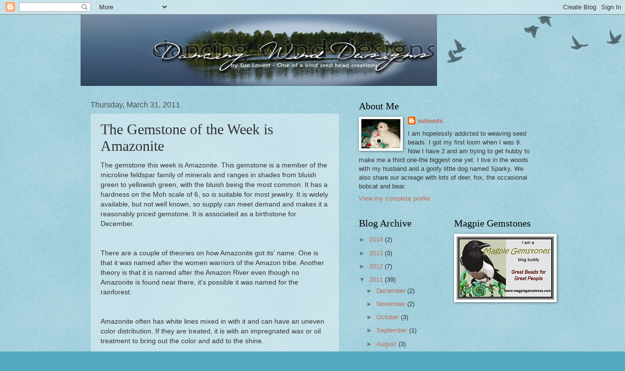

--- FILE ---
content_type: text/html; charset=UTF-8
request_url: https://dancingwinddesigns.blogspot.com/2011/03/gemstone-of-week-is-amazonite.html
body_size: 19163
content:
<!DOCTYPE html>
<html class='v2' dir='ltr' lang='en'>
<head>
<link href='https://www.blogger.com/static/v1/widgets/335934321-css_bundle_v2.css' rel='stylesheet' type='text/css'/>
<meta content='width=1100' name='viewport'/>
<meta content='text/html; charset=UTF-8' http-equiv='Content-Type'/>
<meta content='blogger' name='generator'/>
<link href='https://dancingwinddesigns.blogspot.com/favicon.ico' rel='icon' type='image/x-icon'/>
<link href='http://dancingwinddesigns.blogspot.com/2011/03/gemstone-of-week-is-amazonite.html' rel='canonical'/>
<link rel="alternate" type="application/atom+xml" title="Dancing Wind Designs - Atom" href="https://dancingwinddesigns.blogspot.com/feeds/posts/default" />
<link rel="alternate" type="application/rss+xml" title="Dancing Wind Designs - RSS" href="https://dancingwinddesigns.blogspot.com/feeds/posts/default?alt=rss" />
<link rel="service.post" type="application/atom+xml" title="Dancing Wind Designs - Atom" href="https://www.blogger.com/feeds/4082763066462657720/posts/default" />

<link rel="alternate" type="application/atom+xml" title="Dancing Wind Designs - Atom" href="https://dancingwinddesigns.blogspot.com/feeds/516532721890987152/comments/default" />
<!--Can't find substitution for tag [blog.ieCssRetrofitLinks]-->
<link href='https://blogger.googleusercontent.com/img/b/R29vZ2xl/AVvXsEiWCL0g4E4B1JQCDBh_9YRWyNGrhsx7zUhUCe8TlwTcQvZhtmmx9lEOjdNiwlR7vBpGN6-37imZEt8dGS0rZkxxA7x05IvBe8b3WCA2vLeilsYchE3jaNvfD866UPyM_i3HB1sqCqCiTNM/s320/IMGP2518_edited.jpg' rel='image_src'/>
<meta content='http://dancingwinddesigns.blogspot.com/2011/03/gemstone-of-week-is-amazonite.html' property='og:url'/>
<meta content='The Gemstone of the Week is Amazonite' property='og:title'/>
<meta content='The gemstone this week is Amazonite. This gemstone is a member of the microline feldspar family of minerals and ranges in shades from bluish...' property='og:description'/>
<meta content='https://blogger.googleusercontent.com/img/b/R29vZ2xl/AVvXsEiWCL0g4E4B1JQCDBh_9YRWyNGrhsx7zUhUCe8TlwTcQvZhtmmx9lEOjdNiwlR7vBpGN6-37imZEt8dGS0rZkxxA7x05IvBe8b3WCA2vLeilsYchE3jaNvfD866UPyM_i3HB1sqCqCiTNM/w1200-h630-p-k-no-nu/IMGP2518_edited.jpg' property='og:image'/>
<title>Dancing Wind Designs: The Gemstone of the Week is Amazonite</title>
<style id='page-skin-1' type='text/css'><!--
/*
-----------------------------------------------
Blogger Template Style
Name:     Watermark
Designer: Blogger
URL:      www.blogger.com
----------------------------------------------- */
/* Use this with templates/1ktemplate-*.html */
/* Content
----------------------------------------------- */
body {
font: normal normal 14px Arial, Tahoma, Helvetica, FreeSans, sans-serif;
color: #333333;
background: #54a8c0 url(https://resources.blogblog.com/blogblog/data/1kt/watermark/body_background_birds.png) repeat scroll top left;
}
html body .content-outer {
min-width: 0;
max-width: 100%;
width: 100%;
}
.content-outer {
font-size: 92%;
}
a:link {
text-decoration:none;
color: #c06a54;
}
a:visited {
text-decoration:none;
color: #2a5460;
}
a:hover {
text-decoration:underline;
color: #777777;
}
.body-fauxcolumns .cap-top {
margin-top: 30px;
background: transparent url(https://resources.blogblog.com/blogblog/data/1kt/watermark/body_overlay_birds.png) no-repeat scroll top right;
height: 121px;
}
.content-inner {
padding: 0;
}
/* Header
----------------------------------------------- */
.header-inner .Header .titlewrapper,
.header-inner .Header .descriptionwrapper {
padding-left: 20px;
padding-right: 20px;
}
.Header h1 {
font: normal normal 60px Georgia, Utopia, 'Palatino Linotype', Palatino, serif;
color: #ffffff;
text-shadow: 2px 2px rgba(0, 0, 0, .1);
}
.Header h1 a {
color: #ffffff;
}
.Header .description {
font-size: 140%;
color: #559999;
}
/* Tabs
----------------------------------------------- */
.tabs-inner .section {
margin: 0 20px;
}
.tabs-inner .PageList, .tabs-inner .LinkList, .tabs-inner .Labels {
margin-left: -11px;
margin-right: -11px;
background-color: transparent;
border-top: 0 solid #ffffff;
border-bottom: 0 solid #ffffff;
-moz-box-shadow: 0 0 0 rgba(0, 0, 0, .3);
-webkit-box-shadow: 0 0 0 rgba(0, 0, 0, .3);
-goog-ms-box-shadow: 0 0 0 rgba(0, 0, 0, .3);
box-shadow: 0 0 0 rgba(0, 0, 0, .3);
}
.tabs-inner .PageList .widget-content,
.tabs-inner .LinkList .widget-content,
.tabs-inner .Labels .widget-content {
margin: -3px -11px;
background: transparent none  no-repeat scroll right;
}
.tabs-inner .widget ul {
padding: 2px 25px;
max-height: 34px;
background: transparent none no-repeat scroll left;
}
.tabs-inner .widget li {
border: none;
}
.tabs-inner .widget li a {
display: inline-block;
padding: .25em 1em;
font: normal normal 20px Georgia, Utopia, 'Palatino Linotype', Palatino, serif;
color: #c06a54;
border-right: 1px solid #54a8c0;
}
.tabs-inner .widget li:first-child a {
border-left: 1px solid #54a8c0;
}
.tabs-inner .widget li.selected a, .tabs-inner .widget li a:hover {
color: #000000;
}
/* Headings
----------------------------------------------- */
h2 {
font: normal normal 20px Georgia, Utopia, 'Palatino Linotype', Palatino, serif;
color: #000000;
margin: 0 0 .5em;
}
h2.date-header {
font: normal normal 16px Arial, Tahoma, Helvetica, FreeSans, sans-serif;
color: #4c4c4c;
}
/* Main
----------------------------------------------- */
.main-inner .column-center-inner,
.main-inner .column-left-inner,
.main-inner .column-right-inner {
padding: 0 5px;
}
.main-outer {
margin-top: 0;
background: transparent none no-repeat scroll top left;
}
.main-inner {
padding-top: 30px;
}
.main-cap-top {
position: relative;
}
.main-cap-top .cap-right {
position: absolute;
height: 0;
width: 100%;
bottom: 0;
background: transparent none repeat-x scroll bottom center;
}
.main-cap-top .cap-left {
position: absolute;
height: 245px;
width: 280px;
right: 0;
bottom: 0;
background: transparent none no-repeat scroll bottom left;
}
/* Posts
----------------------------------------------- */
.post-outer {
padding: 15px 20px;
margin: 0 0 25px;
background: transparent url(https://resources.blogblog.com/blogblog/data/1kt/watermark/post_background_birds.png) repeat scroll top left;
_background-image: none;
border: dotted 1px #99c3cc;
-moz-box-shadow: 0 0 0 rgba(0, 0, 0, .1);
-webkit-box-shadow: 0 0 0 rgba(0, 0, 0, .1);
-goog-ms-box-shadow: 0 0 0 rgba(0, 0, 0, .1);
box-shadow: 0 0 0 rgba(0, 0, 0, .1);
}
h3.post-title {
font: normal normal 30px Georgia, Utopia, 'Palatino Linotype', Palatino, serif;
margin: 0;
}
.comments h4 {
font: normal normal 30px Georgia, Utopia, 'Palatino Linotype', Palatino, serif;
margin: 1em 0 0;
}
.post-body {
font-size: 105%;
line-height: 1.5;
position: relative;
}
.post-header {
margin: 0 0 1em;
color: #004c25;
}
.post-footer {
margin: 10px 0 0;
padding: 10px 0 0;
color: #004c25;
border-top: dashed 1px #777777;
}
#blog-pager {
font-size: 140%
}
#comments .comment-author {
padding-top: 1.5em;
border-top: dashed 1px #777777;
background-position: 0 1.5em;
}
#comments .comment-author:first-child {
padding-top: 0;
border-top: none;
}
.avatar-image-container {
margin: .2em 0 0;
}
/* Comments
----------------------------------------------- */
.comments .comments-content .icon.blog-author {
background-repeat: no-repeat;
background-image: url([data-uri]);
}
.comments .comments-content .loadmore a {
border-top: 1px solid #777777;
border-bottom: 1px solid #777777;
}
.comments .continue {
border-top: 2px solid #777777;
}
/* Widgets
----------------------------------------------- */
.widget ul, .widget #ArchiveList ul.flat {
padding: 0;
list-style: none;
}
.widget ul li, .widget #ArchiveList ul.flat li {
padding: .35em 0;
text-indent: 0;
border-top: dashed 1px #777777;
}
.widget ul li:first-child, .widget #ArchiveList ul.flat li:first-child {
border-top: none;
}
.widget .post-body ul {
list-style: disc;
}
.widget .post-body ul li {
border: none;
}
.widget .zippy {
color: #777777;
}
.post-body img, .post-body .tr-caption-container, .Profile img, .Image img,
.BlogList .item-thumbnail img {
padding: 5px;
background: #fff;
-moz-box-shadow: 1px 1px 5px rgba(0, 0, 0, .5);
-webkit-box-shadow: 1px 1px 5px rgba(0, 0, 0, .5);
-goog-ms-box-shadow: 1px 1px 5px rgba(0, 0, 0, .5);
box-shadow: 1px 1px 5px rgba(0, 0, 0, .5);
}
.post-body img, .post-body .tr-caption-container {
padding: 8px;
}
.post-body .tr-caption-container {
color: #333333;
}
.post-body .tr-caption-container img {
padding: 0;
background: transparent;
border: none;
-moz-box-shadow: 0 0 0 rgba(0, 0, 0, .1);
-webkit-box-shadow: 0 0 0 rgba(0, 0, 0, .1);
-goog-ms-box-shadow: 0 0 0 rgba(0, 0, 0, .1);
box-shadow: 0 0 0 rgba(0, 0, 0, .1);
}
/* Footer
----------------------------------------------- */
.footer-outer {
color:#99c3cc;
background: #003319 url(https://resources.blogblog.com/blogblog/data/1kt/watermark/body_background_navigator.png) repeat scroll top left;
}
.footer-outer a {
color: #55ffcc;
}
.footer-outer a:visited {
color: #32ddaa;
}
.footer-outer a:hover {
color: #77ffdd;
}
.footer-outer .widget h2 {
color: #bbe5ee;
}
/* Mobile
----------------------------------------------- */
body.mobile  {
background-size: 100% auto;
}
.mobile .body-fauxcolumn-outer {
background: transparent none repeat scroll top left;
}
html .mobile .mobile-date-outer {
border-bottom: none;
background: transparent url(https://resources.blogblog.com/blogblog/data/1kt/watermark/post_background_birds.png) repeat scroll top left;
_background-image: none;
margin-bottom: 10px;
}
.mobile .main-inner .date-outer {
padding: 0;
}
.mobile .main-inner .date-header {
margin: 10px;
}
.mobile .main-cap-top {
z-index: -1;
}
.mobile .content-outer {
font-size: 100%;
}
.mobile .post-outer {
padding: 10px;
}
.mobile .main-cap-top .cap-left {
background: transparent none no-repeat scroll bottom left;
}
.mobile .body-fauxcolumns .cap-top {
margin: 0;
}
.mobile-link-button {
background: transparent url(https://resources.blogblog.com/blogblog/data/1kt/watermark/post_background_birds.png) repeat scroll top left;
}
.mobile-link-button a:link, .mobile-link-button a:visited {
color: #c06a54;
}
.mobile-index-date .date-header {
color: #4c4c4c;
}
.mobile-index-contents {
color: #333333;
}
.mobile .tabs-inner .section {
margin: 0;
}
.mobile .tabs-inner .PageList {
margin-left: 0;
margin-right: 0;
}
.mobile .tabs-inner .PageList .widget-content {
margin: 0;
color: #000000;
background: transparent url(https://resources.blogblog.com/blogblog/data/1kt/watermark/post_background_birds.png) repeat scroll top left;
}
.mobile .tabs-inner .PageList .widget-content .pagelist-arrow {
border-left: 1px solid #54a8c0;
}

--></style>
<style id='template-skin-1' type='text/css'><!--
body {
min-width: 950px;
}
.content-outer, .content-fauxcolumn-outer, .region-inner {
min-width: 950px;
max-width: 950px;
_width: 950px;
}
.main-inner .columns {
padding-left: 0;
padding-right: 400px;
}
.main-inner .fauxcolumn-center-outer {
left: 0;
right: 400px;
/* IE6 does not respect left and right together */
_width: expression(this.parentNode.offsetWidth -
parseInt("0") -
parseInt("400px") + 'px');
}
.main-inner .fauxcolumn-left-outer {
width: 0;
}
.main-inner .fauxcolumn-right-outer {
width: 400px;
}
.main-inner .column-left-outer {
width: 0;
right: 100%;
margin-left: -0;
}
.main-inner .column-right-outer {
width: 400px;
margin-right: -400px;
}
#layout {
min-width: 0;
}
#layout .content-outer {
min-width: 0;
width: 800px;
}
#layout .region-inner {
min-width: 0;
width: auto;
}
body#layout div.add_widget {
padding: 8px;
}
body#layout div.add_widget a {
margin-left: 32px;
}
--></style>
<link href='https://www.blogger.com/dyn-css/authorization.css?targetBlogID=4082763066462657720&amp;zx=db8d99f1-384b-4f87-af78-5808be74dbec' media='none' onload='if(media!=&#39;all&#39;)media=&#39;all&#39;' rel='stylesheet'/><noscript><link href='https://www.blogger.com/dyn-css/authorization.css?targetBlogID=4082763066462657720&amp;zx=db8d99f1-384b-4f87-af78-5808be74dbec' rel='stylesheet'/></noscript>
<meta name='google-adsense-platform-account' content='ca-host-pub-1556223355139109'/>
<meta name='google-adsense-platform-domain' content='blogspot.com'/>

</head>
<body class='loading variant-birds'>
<div class='navbar section' id='navbar' name='Navbar'><div class='widget Navbar' data-version='1' id='Navbar1'><script type="text/javascript">
    function setAttributeOnload(object, attribute, val) {
      if(window.addEventListener) {
        window.addEventListener('load',
          function(){ object[attribute] = val; }, false);
      } else {
        window.attachEvent('onload', function(){ object[attribute] = val; });
      }
    }
  </script>
<div id="navbar-iframe-container"></div>
<script type="text/javascript" src="https://apis.google.com/js/platform.js"></script>
<script type="text/javascript">
      gapi.load("gapi.iframes:gapi.iframes.style.bubble", function() {
        if (gapi.iframes && gapi.iframes.getContext) {
          gapi.iframes.getContext().openChild({
              url: 'https://www.blogger.com/navbar/4082763066462657720?po\x3d516532721890987152\x26origin\x3dhttps://dancingwinddesigns.blogspot.com',
              where: document.getElementById("navbar-iframe-container"),
              id: "navbar-iframe"
          });
        }
      });
    </script><script type="text/javascript">
(function() {
var script = document.createElement('script');
script.type = 'text/javascript';
script.src = '//pagead2.googlesyndication.com/pagead/js/google_top_exp.js';
var head = document.getElementsByTagName('head')[0];
if (head) {
head.appendChild(script);
}})();
</script>
</div></div>
<div class='body-fauxcolumns'>
<div class='fauxcolumn-outer body-fauxcolumn-outer'>
<div class='cap-top'>
<div class='cap-left'></div>
<div class='cap-right'></div>
</div>
<div class='fauxborder-left'>
<div class='fauxborder-right'></div>
<div class='fauxcolumn-inner'>
</div>
</div>
<div class='cap-bottom'>
<div class='cap-left'></div>
<div class='cap-right'></div>
</div>
</div>
</div>
<div class='content'>
<div class='content-fauxcolumns'>
<div class='fauxcolumn-outer content-fauxcolumn-outer'>
<div class='cap-top'>
<div class='cap-left'></div>
<div class='cap-right'></div>
</div>
<div class='fauxborder-left'>
<div class='fauxborder-right'></div>
<div class='fauxcolumn-inner'>
</div>
</div>
<div class='cap-bottom'>
<div class='cap-left'></div>
<div class='cap-right'></div>
</div>
</div>
</div>
<div class='content-outer'>
<div class='content-cap-top cap-top'>
<div class='cap-left'></div>
<div class='cap-right'></div>
</div>
<div class='fauxborder-left content-fauxborder-left'>
<div class='fauxborder-right content-fauxborder-right'></div>
<div class='content-inner'>
<header>
<div class='header-outer'>
<div class='header-cap-top cap-top'>
<div class='cap-left'></div>
<div class='cap-right'></div>
</div>
<div class='fauxborder-left header-fauxborder-left'>
<div class='fauxborder-right header-fauxborder-right'></div>
<div class='region-inner header-inner'>
<div class='header section' id='header' name='Header'><div class='widget Header' data-version='1' id='Header1'>
<div id='header-inner'>
<a href='https://dancingwinddesigns.blogspot.com/' style='display: block'>
<img alt="Dancing Wind Designs" height="146px; " id="Header1_headerimg" src="//1.bp.blogspot.com/_aBbU7F21jbI/S48ys4ysFeI/AAAAAAAAAG8/agcFhKddfmQ/S1600-R/DW-Banner+copy.jpg" style="display: block" width="730px; ">
</a>
</div>
</div></div>
</div>
</div>
<div class='header-cap-bottom cap-bottom'>
<div class='cap-left'></div>
<div class='cap-right'></div>
</div>
</div>
</header>
<div class='tabs-outer'>
<div class='tabs-cap-top cap-top'>
<div class='cap-left'></div>
<div class='cap-right'></div>
</div>
<div class='fauxborder-left tabs-fauxborder-left'>
<div class='fauxborder-right tabs-fauxborder-right'></div>
<div class='region-inner tabs-inner'>
<div class='tabs no-items section' id='crosscol' name='Cross-Column'></div>
<div class='tabs no-items section' id='crosscol-overflow' name='Cross-Column 2'></div>
</div>
</div>
<div class='tabs-cap-bottom cap-bottom'>
<div class='cap-left'></div>
<div class='cap-right'></div>
</div>
</div>
<div class='main-outer'>
<div class='main-cap-top cap-top'>
<div class='cap-left'></div>
<div class='cap-right'></div>
</div>
<div class='fauxborder-left main-fauxborder-left'>
<div class='fauxborder-right main-fauxborder-right'></div>
<div class='region-inner main-inner'>
<div class='columns fauxcolumns'>
<div class='fauxcolumn-outer fauxcolumn-center-outer'>
<div class='cap-top'>
<div class='cap-left'></div>
<div class='cap-right'></div>
</div>
<div class='fauxborder-left'>
<div class='fauxborder-right'></div>
<div class='fauxcolumn-inner'>
</div>
</div>
<div class='cap-bottom'>
<div class='cap-left'></div>
<div class='cap-right'></div>
</div>
</div>
<div class='fauxcolumn-outer fauxcolumn-left-outer'>
<div class='cap-top'>
<div class='cap-left'></div>
<div class='cap-right'></div>
</div>
<div class='fauxborder-left'>
<div class='fauxborder-right'></div>
<div class='fauxcolumn-inner'>
</div>
</div>
<div class='cap-bottom'>
<div class='cap-left'></div>
<div class='cap-right'></div>
</div>
</div>
<div class='fauxcolumn-outer fauxcolumn-right-outer'>
<div class='cap-top'>
<div class='cap-left'></div>
<div class='cap-right'></div>
</div>
<div class='fauxborder-left'>
<div class='fauxborder-right'></div>
<div class='fauxcolumn-inner'>
</div>
</div>
<div class='cap-bottom'>
<div class='cap-left'></div>
<div class='cap-right'></div>
</div>
</div>
<!-- corrects IE6 width calculation -->
<div class='columns-inner'>
<div class='column-center-outer'>
<div class='column-center-inner'>
<div class='main section' id='main' name='Main'><div class='widget Blog' data-version='1' id='Blog1'>
<div class='blog-posts hfeed'>

          <div class="date-outer">
        
<h2 class='date-header'><span>Thursday, March 31, 2011</span></h2>

          <div class="date-posts">
        
<div class='post-outer'>
<div class='post hentry uncustomized-post-template' itemprop='blogPost' itemscope='itemscope' itemtype='http://schema.org/BlogPosting'>
<meta content='https://blogger.googleusercontent.com/img/b/R29vZ2xl/AVvXsEiWCL0g4E4B1JQCDBh_9YRWyNGrhsx7zUhUCe8TlwTcQvZhtmmx9lEOjdNiwlR7vBpGN6-37imZEt8dGS0rZkxxA7x05IvBe8b3WCA2vLeilsYchE3jaNvfD866UPyM_i3HB1sqCqCiTNM/s320/IMGP2518_edited.jpg' itemprop='image_url'/>
<meta content='4082763066462657720' itemprop='blogId'/>
<meta content='516532721890987152' itemprop='postId'/>
<a name='516532721890987152'></a>
<h3 class='post-title entry-title' itemprop='name'>
The Gemstone of the Week is Amazonite
</h3>
<div class='post-header'>
<div class='post-header-line-1'></div>
</div>
<div class='post-body entry-content' id='post-body-516532721890987152' itemprop='description articleBody'>
The gemstone this week is Amazonite. This gemstone is a member of the microline feldspar family of minerals and ranges in shades from bluish green to yellowish green, with the bluish being the most common. It has a hardness on the Moh scale of 6, so is suitable for most jewelry. It is widely available, but not well known, so supply can meet demand and makes it a reasonably priced gemstone. It is associated as a birthstone for December.<br />
<br />
<br />
There are a couple of theories on how Amazonite got its' name. One is that it was named after the women warriors of the Amazon tribe. Another theory is that it is named after the Amazon River even though no Amazonite is found near there, it's possible it was named for the rainforest. <br />
<br />
<br />
Amazonite often has white lines mixed in with it and can have an uneven color distribution. If they are treated, it is with an impregnated wax or oil treatment to bring out the color and add to the shine. <br />
<br />
<div style="margin-bottom: 0in;">Amazonite is found in Brazil, Russia, Zimbabwe, Australia, Namibia, Canada, India and in the United States in Colorado, Pennsylvania and Virginia. </div><div style="margin-bottom: 0in;"><br />
</div><br />
<br />
<div style="margin-bottom: 0in;">It is believed that this stone will calm the emotions, and empower the wearer with courage. It is also credited with enhancing creativity and self-expression. It is associated with the throat chakra and is said to be effective at aligning the heart and solar plexus chakras. </div><div style="margin-bottom: 0in;"><br />
</div><div style="margin-bottom: 0in;">This is a picture of an Amazonite Teardrop in a necklace of mine. </div><div style="margin-bottom: 0in;"><br />
</div><div class="separator" style="clear: both; text-align: center;"><a href="https://blogger.googleusercontent.com/img/b/R29vZ2xl/AVvXsEiWCL0g4E4B1JQCDBh_9YRWyNGrhsx7zUhUCe8TlwTcQvZhtmmx9lEOjdNiwlR7vBpGN6-37imZEt8dGS0rZkxxA7x05IvBe8b3WCA2vLeilsYchE3jaNvfD866UPyM_i3HB1sqCqCiTNM/s1600/IMGP2518_edited.jpg" imageanchor="1" style="margin-left: 1em; margin-right: 1em;"><img border="0" height="320" r6="true" src="https://blogger.googleusercontent.com/img/b/R29vZ2xl/AVvXsEiWCL0g4E4B1JQCDBh_9YRWyNGrhsx7zUhUCe8TlwTcQvZhtmmx9lEOjdNiwlR7vBpGN6-37imZEt8dGS0rZkxxA7x05IvBe8b3WCA2vLeilsYchE3jaNvfD866UPyM_i3HB1sqCqCiTNM/s320/IMGP2518_edited.jpg" width="278" /></a></div><br />
<div class="separator" style="clear: both; text-align: center;"><a href="https://blogger.googleusercontent.com/img/b/R29vZ2xl/AVvXsEhKmZM7lzfXer3WsaDpyvEL5lDvLHeAPlMIRbpggUiVrzp0YXxIEX2wCc_nMCqKu_MXYdTm9U60DSqui7YnEswfwiRjy3bpuXnWa1PlPm9klHgLMRoB1nmYxj0ciUfrkB4YbS0atU4VRUc/s1600/IMGP2519_edited.jpg" imageanchor="1" style="margin-left: 1em; margin-right: 1em;"><img border="0" height="320" r6="true" src="https://blogger.googleusercontent.com/img/b/R29vZ2xl/AVvXsEhKmZM7lzfXer3WsaDpyvEL5lDvLHeAPlMIRbpggUiVrzp0YXxIEX2wCc_nMCqKu_MXYdTm9U60DSqui7YnEswfwiRjy3bpuXnWa1PlPm9klHgLMRoB1nmYxj0ciUfrkB4YbS0atU4VRUc/s320/IMGP2519_edited.jpg" width="319" /></a></div>
<div style='clear: both;'></div>
</div>
<div class='post-footer'>
<div class='post-footer-line post-footer-line-1'>
<span class='post-author vcard'>
Posted by
<span class='fn' itemprop='author' itemscope='itemscope' itemtype='http://schema.org/Person'>
<meta content='https://www.blogger.com/profile/09742334467170217350' itemprop='url'/>
<a class='g-profile' href='https://www.blogger.com/profile/09742334467170217350' rel='author' title='author profile'>
<span itemprop='name'>subeeds</span>
</a>
</span>
</span>
<span class='post-timestamp'>
at
<meta content='http://dancingwinddesigns.blogspot.com/2011/03/gemstone-of-week-is-amazonite.html' itemprop='url'/>
<a class='timestamp-link' href='https://dancingwinddesigns.blogspot.com/2011/03/gemstone-of-week-is-amazonite.html' rel='bookmark' title='permanent link'><abbr class='published' itemprop='datePublished' title='2011-03-31T19:14:00-04:00'>7:14&#8239;PM</abbr></a>
</span>
<span class='post-comment-link'>
</span>
<span class='post-icons'>
<span class='item-action'>
<a href='https://www.blogger.com/email-post/4082763066462657720/516532721890987152' title='Email Post'>
<img alt='' class='icon-action' height='13' src='https://resources.blogblog.com/img/icon18_email.gif' width='18'/>
</a>
</span>
<span class='item-control blog-admin pid-452895153'>
<a href='https://www.blogger.com/post-edit.g?blogID=4082763066462657720&postID=516532721890987152&from=pencil' title='Edit Post'>
<img alt='' class='icon-action' height='18' src='https://resources.blogblog.com/img/icon18_edit_allbkg.gif' width='18'/>
</a>
</span>
</span>
<div class='post-share-buttons goog-inline-block'>
</div>
</div>
<div class='post-footer-line post-footer-line-2'>
<span class='post-labels'>
Labels:
<a href='https://dancingwinddesigns.blogspot.com/search/label/amazonite' rel='tag'>amazonite</a>,
<a href='https://dancingwinddesigns.blogspot.com/search/label/DancingWindDesigns%20on%20artfire' rel='tag'>DancingWindDesigns on artfire</a>,
<a href='https://dancingwinddesigns.blogspot.com/search/label/metaphysical%20properties%20of%20amazonite' rel='tag'>metaphysical properties of amazonite</a>
</span>
</div>
<div class='post-footer-line post-footer-line-3'>
<span class='post-location'>
</span>
</div>
</div>
</div>
<div class='comments' id='comments'>
<a name='comments'></a>
<h4>1 comment:</h4>
<div id='Blog1_comments-block-wrapper'>
<dl class='avatar-comment-indent' id='comments-block'>
<dt class='comment-author ' id='c8307317149408642771'>
<a name='c8307317149408642771'></a>
<div class="avatar-image-container vcard"><span dir="ltr"><a href="https://www.blogger.com/profile/13119205072468049022" target="" rel="nofollow" onclick="" class="avatar-hovercard" id="av-8307317149408642771-13119205072468049022"><img src="https://resources.blogblog.com/img/blank.gif" width="35" height="35" class="delayLoad" style="display: none;" longdesc="//blogger.googleusercontent.com/img/b/R29vZ2xl/AVvXsEjedy__EopZ4KIR1y4YDOfKDtyXDDNhnZaOW9ornU-uVR6m_YRuZZkolGTnY3LrFDt5nm0wk46uJ7YNDFUa4T3tk8Xto8iR0ApwWEd5ozLdLFmRpDjZK3SAME-NpkinDg/s45-c/PA170015.jpg" alt="" title="catinalife">

<noscript><img src="//blogger.googleusercontent.com/img/b/R29vZ2xl/AVvXsEjedy__EopZ4KIR1y4YDOfKDtyXDDNhnZaOW9ornU-uVR6m_YRuZZkolGTnY3LrFDt5nm0wk46uJ7YNDFUa4T3tk8Xto8iR0ApwWEd5ozLdLFmRpDjZK3SAME-NpkinDg/s45-c/PA170015.jpg" width="35" height="35" class="photo" alt=""></noscript></a></span></div>
<a href='https://www.blogger.com/profile/13119205072468049022' rel='nofollow'>catinalife</a>
said...
</dt>
<dd class='comment-body' id='Blog1_cmt-8307317149408642771'>
<p>
enjoying the blog, enjoying the stones, lovely collections too.
</p>
</dd>
<dd class='comment-footer'>
<span class='comment-timestamp'>
<a href='https://dancingwinddesigns.blogspot.com/2011/03/gemstone-of-week-is-amazonite.html?showComment=1301676664846#c8307317149408642771' title='comment permalink'>
April 1, 2011 at 12:51&#8239;PM
</a>
<span class='item-control blog-admin pid-1487533883'>
<a class='comment-delete' href='https://www.blogger.com/comment/delete/4082763066462657720/8307317149408642771' title='Delete Comment'>
<img src='https://resources.blogblog.com/img/icon_delete13.gif'/>
</a>
</span>
</span>
</dd>
</dl>
</div>
<p class='comment-footer'>
<a href='https://www.blogger.com/comment/fullpage/post/4082763066462657720/516532721890987152' onclick=''>Post a Comment</a>
</p>
</div>
</div>

        </div></div>
      
</div>
<div class='blog-pager' id='blog-pager'>
<span id='blog-pager-newer-link'>
<a class='blog-pager-newer-link' href='https://dancingwinddesigns.blogspot.com/2011/04/carnelian-is-gemstone-for-week.html' id='Blog1_blog-pager-newer-link' title='Newer Post'>Newer Post</a>
</span>
<span id='blog-pager-older-link'>
<a class='blog-pager-older-link' href='https://dancingwinddesigns.blogspot.com/2011/03/gemstone-of-week-is-rhodonite.html' id='Blog1_blog-pager-older-link' title='Older Post'>Older Post</a>
</span>
<a class='home-link' href='https://dancingwinddesigns.blogspot.com/'>Home</a>
</div>
<div class='clear'></div>
<div class='post-feeds'>
<div class='feed-links'>
Subscribe to:
<a class='feed-link' href='https://dancingwinddesigns.blogspot.com/feeds/516532721890987152/comments/default' target='_blank' type='application/atom+xml'>Post Comments (Atom)</a>
</div>
</div>
</div></div>
</div>
</div>
<div class='column-left-outer'>
<div class='column-left-inner'>
<aside>
</aside>
</div>
</div>
<div class='column-right-outer'>
<div class='column-right-inner'>
<aside>
<div class='sidebar section' id='sidebar-right-1'><div class='widget Profile' data-version='1' id='Profile2'>
<h2>About Me</h2>
<div class='widget-content'>
<a href='https://www.blogger.com/profile/09742334467170217350'><img alt='My photo' class='profile-img' height='60' src='//blogger.googleusercontent.com/img/b/R29vZ2xl/AVvXsEjUymg_-0AamV-8ZcX5SyFZkMMam0-RgC4OVOXp_oPJ2zZfkw0jwqRplhxxVFijsuHW3VHKRZcDxIxx2lL0xQ6Kv3HigKEUMtjxtvj7oE049t7y9FV1OkFDzQK5jyVBWw/s220/HPIM1245.JPG' width='80'/></a>
<dl class='profile-datablock'>
<dt class='profile-data'>
<a class='profile-name-link g-profile' href='https://www.blogger.com/profile/09742334467170217350' rel='author' style='background-image: url(//www.blogger.com/img/logo-16.png);'>
subeeds
</a>
</dt>
<dd class='profile-textblock'>I am hopelessly addicted to weaving seed beads. I got my first loom when I was 9. Now I have 2 and am trying to get hubby to make me a third one-the biggest one yet. 

I live in the woods with my husband and a goofy little dog named Sparky. We also share our acreage with lots of deer, fox, the occasional bobcat and bear.</dd>
</dl>
<a class='profile-link' href='https://www.blogger.com/profile/09742334467170217350' rel='author'>View my complete profile</a>
<div class='clear'></div>
</div>
</div></div>
<table border='0' cellpadding='0' cellspacing='0' class='section-columns columns-2'>
<tbody>
<tr>
<td class='first columns-cell'>
<div class='sidebar section' id='sidebar-right-2-1'><div class='widget BlogArchive' data-version='1' id='BlogArchive2'>
<h2>Blog Archive</h2>
<div class='widget-content'>
<div id='ArchiveList'>
<div id='BlogArchive2_ArchiveList'>
<ul class='hierarchy'>
<li class='archivedate collapsed'>
<a class='toggle' href='javascript:void(0)'>
<span class='zippy'>

        &#9658;&#160;
      
</span>
</a>
<a class='post-count-link' href='https://dancingwinddesigns.blogspot.com/2014/'>
2014
</a>
<span class='post-count' dir='ltr'>(2)</span>
<ul class='hierarchy'>
<li class='archivedate collapsed'>
<a class='toggle' href='javascript:void(0)'>
<span class='zippy'>

        &#9658;&#160;
      
</span>
</a>
<a class='post-count-link' href='https://dancingwinddesigns.blogspot.com/2014/09/'>
September
</a>
<span class='post-count' dir='ltr'>(1)</span>
</li>
</ul>
<ul class='hierarchy'>
<li class='archivedate collapsed'>
<a class='toggle' href='javascript:void(0)'>
<span class='zippy'>

        &#9658;&#160;
      
</span>
</a>
<a class='post-count-link' href='https://dancingwinddesigns.blogspot.com/2014/05/'>
May
</a>
<span class='post-count' dir='ltr'>(1)</span>
</li>
</ul>
</li>
</ul>
<ul class='hierarchy'>
<li class='archivedate collapsed'>
<a class='toggle' href='javascript:void(0)'>
<span class='zippy'>

        &#9658;&#160;
      
</span>
</a>
<a class='post-count-link' href='https://dancingwinddesigns.blogspot.com/2013/'>
2013
</a>
<span class='post-count' dir='ltr'>(3)</span>
<ul class='hierarchy'>
<li class='archivedate collapsed'>
<a class='toggle' href='javascript:void(0)'>
<span class='zippy'>

        &#9658;&#160;
      
</span>
</a>
<a class='post-count-link' href='https://dancingwinddesigns.blogspot.com/2013/10/'>
October
</a>
<span class='post-count' dir='ltr'>(1)</span>
</li>
</ul>
<ul class='hierarchy'>
<li class='archivedate collapsed'>
<a class='toggle' href='javascript:void(0)'>
<span class='zippy'>

        &#9658;&#160;
      
</span>
</a>
<a class='post-count-link' href='https://dancingwinddesigns.blogspot.com/2013/09/'>
September
</a>
<span class='post-count' dir='ltr'>(2)</span>
</li>
</ul>
</li>
</ul>
<ul class='hierarchy'>
<li class='archivedate collapsed'>
<a class='toggle' href='javascript:void(0)'>
<span class='zippy'>

        &#9658;&#160;
      
</span>
</a>
<a class='post-count-link' href='https://dancingwinddesigns.blogspot.com/2012/'>
2012
</a>
<span class='post-count' dir='ltr'>(7)</span>
<ul class='hierarchy'>
<li class='archivedate collapsed'>
<a class='toggle' href='javascript:void(0)'>
<span class='zippy'>

        &#9658;&#160;
      
</span>
</a>
<a class='post-count-link' href='https://dancingwinddesigns.blogspot.com/2012/08/'>
August
</a>
<span class='post-count' dir='ltr'>(1)</span>
</li>
</ul>
<ul class='hierarchy'>
<li class='archivedate collapsed'>
<a class='toggle' href='javascript:void(0)'>
<span class='zippy'>

        &#9658;&#160;
      
</span>
</a>
<a class='post-count-link' href='https://dancingwinddesigns.blogspot.com/2012/06/'>
June
</a>
<span class='post-count' dir='ltr'>(1)</span>
</li>
</ul>
<ul class='hierarchy'>
<li class='archivedate collapsed'>
<a class='toggle' href='javascript:void(0)'>
<span class='zippy'>

        &#9658;&#160;
      
</span>
</a>
<a class='post-count-link' href='https://dancingwinddesigns.blogspot.com/2012/04/'>
April
</a>
<span class='post-count' dir='ltr'>(1)</span>
</li>
</ul>
<ul class='hierarchy'>
<li class='archivedate collapsed'>
<a class='toggle' href='javascript:void(0)'>
<span class='zippy'>

        &#9658;&#160;
      
</span>
</a>
<a class='post-count-link' href='https://dancingwinddesigns.blogspot.com/2012/03/'>
March
</a>
<span class='post-count' dir='ltr'>(2)</span>
</li>
</ul>
<ul class='hierarchy'>
<li class='archivedate collapsed'>
<a class='toggle' href='javascript:void(0)'>
<span class='zippy'>

        &#9658;&#160;
      
</span>
</a>
<a class='post-count-link' href='https://dancingwinddesigns.blogspot.com/2012/02/'>
February
</a>
<span class='post-count' dir='ltr'>(1)</span>
</li>
</ul>
<ul class='hierarchy'>
<li class='archivedate collapsed'>
<a class='toggle' href='javascript:void(0)'>
<span class='zippy'>

        &#9658;&#160;
      
</span>
</a>
<a class='post-count-link' href='https://dancingwinddesigns.blogspot.com/2012/01/'>
January
</a>
<span class='post-count' dir='ltr'>(1)</span>
</li>
</ul>
</li>
</ul>
<ul class='hierarchy'>
<li class='archivedate expanded'>
<a class='toggle' href='javascript:void(0)'>
<span class='zippy toggle-open'>

        &#9660;&#160;
      
</span>
</a>
<a class='post-count-link' href='https://dancingwinddesigns.blogspot.com/2011/'>
2011
</a>
<span class='post-count' dir='ltr'>(39)</span>
<ul class='hierarchy'>
<li class='archivedate collapsed'>
<a class='toggle' href='javascript:void(0)'>
<span class='zippy'>

        &#9658;&#160;
      
</span>
</a>
<a class='post-count-link' href='https://dancingwinddesigns.blogspot.com/2011/12/'>
December
</a>
<span class='post-count' dir='ltr'>(2)</span>
</li>
</ul>
<ul class='hierarchy'>
<li class='archivedate collapsed'>
<a class='toggle' href='javascript:void(0)'>
<span class='zippy'>

        &#9658;&#160;
      
</span>
</a>
<a class='post-count-link' href='https://dancingwinddesigns.blogspot.com/2011/11/'>
November
</a>
<span class='post-count' dir='ltr'>(2)</span>
</li>
</ul>
<ul class='hierarchy'>
<li class='archivedate collapsed'>
<a class='toggle' href='javascript:void(0)'>
<span class='zippy'>

        &#9658;&#160;
      
</span>
</a>
<a class='post-count-link' href='https://dancingwinddesigns.blogspot.com/2011/10/'>
October
</a>
<span class='post-count' dir='ltr'>(3)</span>
</li>
</ul>
<ul class='hierarchy'>
<li class='archivedate collapsed'>
<a class='toggle' href='javascript:void(0)'>
<span class='zippy'>

        &#9658;&#160;
      
</span>
</a>
<a class='post-count-link' href='https://dancingwinddesigns.blogspot.com/2011/09/'>
September
</a>
<span class='post-count' dir='ltr'>(1)</span>
</li>
</ul>
<ul class='hierarchy'>
<li class='archivedate collapsed'>
<a class='toggle' href='javascript:void(0)'>
<span class='zippy'>

        &#9658;&#160;
      
</span>
</a>
<a class='post-count-link' href='https://dancingwinddesigns.blogspot.com/2011/08/'>
August
</a>
<span class='post-count' dir='ltr'>(3)</span>
</li>
</ul>
<ul class='hierarchy'>
<li class='archivedate collapsed'>
<a class='toggle' href='javascript:void(0)'>
<span class='zippy'>

        &#9658;&#160;
      
</span>
</a>
<a class='post-count-link' href='https://dancingwinddesigns.blogspot.com/2011/07/'>
July
</a>
<span class='post-count' dir='ltr'>(4)</span>
</li>
</ul>
<ul class='hierarchy'>
<li class='archivedate collapsed'>
<a class='toggle' href='javascript:void(0)'>
<span class='zippy'>

        &#9658;&#160;
      
</span>
</a>
<a class='post-count-link' href='https://dancingwinddesigns.blogspot.com/2011/06/'>
June
</a>
<span class='post-count' dir='ltr'>(3)</span>
</li>
</ul>
<ul class='hierarchy'>
<li class='archivedate collapsed'>
<a class='toggle' href='javascript:void(0)'>
<span class='zippy'>

        &#9658;&#160;
      
</span>
</a>
<a class='post-count-link' href='https://dancingwinddesigns.blogspot.com/2011/05/'>
May
</a>
<span class='post-count' dir='ltr'>(5)</span>
</li>
</ul>
<ul class='hierarchy'>
<li class='archivedate collapsed'>
<a class='toggle' href='javascript:void(0)'>
<span class='zippy'>

        &#9658;&#160;
      
</span>
</a>
<a class='post-count-link' href='https://dancingwinddesigns.blogspot.com/2011/04/'>
April
</a>
<span class='post-count' dir='ltr'>(6)</span>
</li>
</ul>
<ul class='hierarchy'>
<li class='archivedate expanded'>
<a class='toggle' href='javascript:void(0)'>
<span class='zippy toggle-open'>

        &#9660;&#160;
      
</span>
</a>
<a class='post-count-link' href='https://dancingwinddesigns.blogspot.com/2011/03/'>
March
</a>
<span class='post-count' dir='ltr'>(5)</span>
<ul class='posts'>
<li><a href='https://dancingwinddesigns.blogspot.com/2011/03/gemstone-of-week-is-amazonite.html'>The Gemstone of the Week is Amazonite</a></li>
<li><a href='https://dancingwinddesigns.blogspot.com/2011/03/gemstone-of-week-is-rhodonite.html'>The Gemstone of the Week is Rhodonite</a></li>
<li><a href='https://dancingwinddesigns.blogspot.com/2011/03/bloodstone-is-gemstone-of-week.html'>Bloodstone is the Gemstone of the Week</a></li>
<li><a href='https://dancingwinddesigns.blogspot.com/2011/03/aquamarine-is-gemstone-of-week.html'>Aquamarine is the Gemstone of the Week</a></li>
<li><a href='https://dancingwinddesigns.blogspot.com/2011/03/marvelous-malachite-is-gemstone-of-week.html'>Marvelous Malachite is the gemstone of  the week</a></li>
</ul>
</li>
</ul>
<ul class='hierarchy'>
<li class='archivedate collapsed'>
<a class='toggle' href='javascript:void(0)'>
<span class='zippy'>

        &#9658;&#160;
      
</span>
</a>
<a class='post-count-link' href='https://dancingwinddesigns.blogspot.com/2011/02/'>
February
</a>
<span class='post-count' dir='ltr'>(4)</span>
</li>
</ul>
<ul class='hierarchy'>
<li class='archivedate collapsed'>
<a class='toggle' href='javascript:void(0)'>
<span class='zippy'>

        &#9658;&#160;
      
</span>
</a>
<a class='post-count-link' href='https://dancingwinddesigns.blogspot.com/2011/01/'>
January
</a>
<span class='post-count' dir='ltr'>(1)</span>
</li>
</ul>
</li>
</ul>
<ul class='hierarchy'>
<li class='archivedate collapsed'>
<a class='toggle' href='javascript:void(0)'>
<span class='zippy'>

        &#9658;&#160;
      
</span>
</a>
<a class='post-count-link' href='https://dancingwinddesigns.blogspot.com/2010/'>
2010
</a>
<span class='post-count' dir='ltr'>(75)</span>
<ul class='hierarchy'>
<li class='archivedate collapsed'>
<a class='toggle' href='javascript:void(0)'>
<span class='zippy'>

        &#9658;&#160;
      
</span>
</a>
<a class='post-count-link' href='https://dancingwinddesigns.blogspot.com/2010/11/'>
November
</a>
<span class='post-count' dir='ltr'>(5)</span>
</li>
</ul>
<ul class='hierarchy'>
<li class='archivedate collapsed'>
<a class='toggle' href='javascript:void(0)'>
<span class='zippy'>

        &#9658;&#160;
      
</span>
</a>
<a class='post-count-link' href='https://dancingwinddesigns.blogspot.com/2010/10/'>
October
</a>
<span class='post-count' dir='ltr'>(2)</span>
</li>
</ul>
<ul class='hierarchy'>
<li class='archivedate collapsed'>
<a class='toggle' href='javascript:void(0)'>
<span class='zippy'>

        &#9658;&#160;
      
</span>
</a>
<a class='post-count-link' href='https://dancingwinddesigns.blogspot.com/2010/09/'>
September
</a>
<span class='post-count' dir='ltr'>(4)</span>
</li>
</ul>
<ul class='hierarchy'>
<li class='archivedate collapsed'>
<a class='toggle' href='javascript:void(0)'>
<span class='zippy'>

        &#9658;&#160;
      
</span>
</a>
<a class='post-count-link' href='https://dancingwinddesigns.blogspot.com/2010/08/'>
August
</a>
<span class='post-count' dir='ltr'>(6)</span>
</li>
</ul>
<ul class='hierarchy'>
<li class='archivedate collapsed'>
<a class='toggle' href='javascript:void(0)'>
<span class='zippy'>

        &#9658;&#160;
      
</span>
</a>
<a class='post-count-link' href='https://dancingwinddesigns.blogspot.com/2010/07/'>
July
</a>
<span class='post-count' dir='ltr'>(5)</span>
</li>
</ul>
<ul class='hierarchy'>
<li class='archivedate collapsed'>
<a class='toggle' href='javascript:void(0)'>
<span class='zippy'>

        &#9658;&#160;
      
</span>
</a>
<a class='post-count-link' href='https://dancingwinddesigns.blogspot.com/2010/05/'>
May
</a>
<span class='post-count' dir='ltr'>(4)</span>
</li>
</ul>
<ul class='hierarchy'>
<li class='archivedate collapsed'>
<a class='toggle' href='javascript:void(0)'>
<span class='zippy'>

        &#9658;&#160;
      
</span>
</a>
<a class='post-count-link' href='https://dancingwinddesigns.blogspot.com/2010/04/'>
April
</a>
<span class='post-count' dir='ltr'>(6)</span>
</li>
</ul>
<ul class='hierarchy'>
<li class='archivedate collapsed'>
<a class='toggle' href='javascript:void(0)'>
<span class='zippy'>

        &#9658;&#160;
      
</span>
</a>
<a class='post-count-link' href='https://dancingwinddesigns.blogspot.com/2010/03/'>
March
</a>
<span class='post-count' dir='ltr'>(13)</span>
</li>
</ul>
<ul class='hierarchy'>
<li class='archivedate collapsed'>
<a class='toggle' href='javascript:void(0)'>
<span class='zippy'>

        &#9658;&#160;
      
</span>
</a>
<a class='post-count-link' href='https://dancingwinddesigns.blogspot.com/2010/02/'>
February
</a>
<span class='post-count' dir='ltr'>(9)</span>
</li>
</ul>
<ul class='hierarchy'>
<li class='archivedate collapsed'>
<a class='toggle' href='javascript:void(0)'>
<span class='zippy'>

        &#9658;&#160;
      
</span>
</a>
<a class='post-count-link' href='https://dancingwinddesigns.blogspot.com/2010/01/'>
January
</a>
<span class='post-count' dir='ltr'>(21)</span>
</li>
</ul>
</li>
</ul>
<ul class='hierarchy'>
<li class='archivedate collapsed'>
<a class='toggle' href='javascript:void(0)'>
<span class='zippy'>

        &#9658;&#160;
      
</span>
</a>
<a class='post-count-link' href='https://dancingwinddesigns.blogspot.com/2009/'>
2009
</a>
<span class='post-count' dir='ltr'>(116)</span>
<ul class='hierarchy'>
<li class='archivedate collapsed'>
<a class='toggle' href='javascript:void(0)'>
<span class='zippy'>

        &#9658;&#160;
      
</span>
</a>
<a class='post-count-link' href='https://dancingwinddesigns.blogspot.com/2009/12/'>
December
</a>
<span class='post-count' dir='ltr'>(6)</span>
</li>
</ul>
<ul class='hierarchy'>
<li class='archivedate collapsed'>
<a class='toggle' href='javascript:void(0)'>
<span class='zippy'>

        &#9658;&#160;
      
</span>
</a>
<a class='post-count-link' href='https://dancingwinddesigns.blogspot.com/2009/11/'>
November
</a>
<span class='post-count' dir='ltr'>(11)</span>
</li>
</ul>
<ul class='hierarchy'>
<li class='archivedate collapsed'>
<a class='toggle' href='javascript:void(0)'>
<span class='zippy'>

        &#9658;&#160;
      
</span>
</a>
<a class='post-count-link' href='https://dancingwinddesigns.blogspot.com/2009/10/'>
October
</a>
<span class='post-count' dir='ltr'>(13)</span>
</li>
</ul>
<ul class='hierarchy'>
<li class='archivedate collapsed'>
<a class='toggle' href='javascript:void(0)'>
<span class='zippy'>

        &#9658;&#160;
      
</span>
</a>
<a class='post-count-link' href='https://dancingwinddesigns.blogspot.com/2009/09/'>
September
</a>
<span class='post-count' dir='ltr'>(15)</span>
</li>
</ul>
<ul class='hierarchy'>
<li class='archivedate collapsed'>
<a class='toggle' href='javascript:void(0)'>
<span class='zippy'>

        &#9658;&#160;
      
</span>
</a>
<a class='post-count-link' href='https://dancingwinddesigns.blogspot.com/2009/08/'>
August
</a>
<span class='post-count' dir='ltr'>(10)</span>
</li>
</ul>
<ul class='hierarchy'>
<li class='archivedate collapsed'>
<a class='toggle' href='javascript:void(0)'>
<span class='zippy'>

        &#9658;&#160;
      
</span>
</a>
<a class='post-count-link' href='https://dancingwinddesigns.blogspot.com/2009/07/'>
July
</a>
<span class='post-count' dir='ltr'>(11)</span>
</li>
</ul>
<ul class='hierarchy'>
<li class='archivedate collapsed'>
<a class='toggle' href='javascript:void(0)'>
<span class='zippy'>

        &#9658;&#160;
      
</span>
</a>
<a class='post-count-link' href='https://dancingwinddesigns.blogspot.com/2009/06/'>
June
</a>
<span class='post-count' dir='ltr'>(10)</span>
</li>
</ul>
<ul class='hierarchy'>
<li class='archivedate collapsed'>
<a class='toggle' href='javascript:void(0)'>
<span class='zippy'>

        &#9658;&#160;
      
</span>
</a>
<a class='post-count-link' href='https://dancingwinddesigns.blogspot.com/2009/05/'>
May
</a>
<span class='post-count' dir='ltr'>(22)</span>
</li>
</ul>
<ul class='hierarchy'>
<li class='archivedate collapsed'>
<a class='toggle' href='javascript:void(0)'>
<span class='zippy'>

        &#9658;&#160;
      
</span>
</a>
<a class='post-count-link' href='https://dancingwinddesigns.blogspot.com/2009/04/'>
April
</a>
<span class='post-count' dir='ltr'>(13)</span>
</li>
</ul>
<ul class='hierarchy'>
<li class='archivedate collapsed'>
<a class='toggle' href='javascript:void(0)'>
<span class='zippy'>

        &#9658;&#160;
      
</span>
</a>
<a class='post-count-link' href='https://dancingwinddesigns.blogspot.com/2009/03/'>
March
</a>
<span class='post-count' dir='ltr'>(2)</span>
</li>
</ul>
<ul class='hierarchy'>
<li class='archivedate collapsed'>
<a class='toggle' href='javascript:void(0)'>
<span class='zippy'>

        &#9658;&#160;
      
</span>
</a>
<a class='post-count-link' href='https://dancingwinddesigns.blogspot.com/2009/02/'>
February
</a>
<span class='post-count' dir='ltr'>(3)</span>
</li>
</ul>
</li>
</ul>
<ul class='hierarchy'>
<li class='archivedate collapsed'>
<a class='toggle' href='javascript:void(0)'>
<span class='zippy'>

        &#9658;&#160;
      
</span>
</a>
<a class='post-count-link' href='https://dancingwinddesigns.blogspot.com/2008/'>
2008
</a>
<span class='post-count' dir='ltr'>(1)</span>
<ul class='hierarchy'>
<li class='archivedate collapsed'>
<a class='toggle' href='javascript:void(0)'>
<span class='zippy'>

        &#9658;&#160;
      
</span>
</a>
<a class='post-count-link' href='https://dancingwinddesigns.blogspot.com/2008/11/'>
November
</a>
<span class='post-count' dir='ltr'>(1)</span>
</li>
</ul>
</li>
</ul>
</div>
</div>
<div class='clear'></div>
</div>
</div><div class='widget HTML' data-version='1' id='HTML4'>
<h2 class='title'>CHA</h2>
<div class='widget-content'>
<div style='text-align:center;'><a href='http://www.artfire.com/users/dancingwinddesigns' style='font-size:12px;'>DancingWindDesigns</a></div><div style='width: 200px; height: 197px; text-align: center; margin: 0pt auto;'><a href="http://www.artfire.com/users/DancingWindDesigns"><img src="https://lh3.googleusercontent.com/blogger_img_proxy/AEn0k_tPxO9fJ_NzMgM4rYEuytVueeZQTQw8CUXkf0Bs7X1DiAgMy4p9qCWwFcOQsmCB50fiPznkyCNL-i39TC4mXwuKip5Xce-5JVgGcRkBU_q2yWCAR16PDVwN1iJWaIP1_1M=s0-d" style="border: medium none;" height="197" width="200"></a></div><div style='text-align:center;'><a href='http://www.artfire.com/modules.php?name=gift_hub' style='font-size:12px;'>Handmade Unique Gifts</a></div>
</div>
<div class='clear'></div>
</div><div class='widget HTML' data-version='1' id='HTML24'>
<h2 class='title'>Daily Email Collections</h2>
<div class='widget-content'>
<a target="_blank" href="http://eepurl.com/cZDSg" mce_href="http://eepurl.com/cZDSg"><img src="https://lh3.googleusercontent.com/blogger_img_proxy/AEn0k_s0QqOhtInkdlHT4QZB4magFlLwTg7gqC4GaC-DAzhpsuxom6FHh2TVxqgFs2fzek3El4taCoQg7hIJlHBFVmXOL5YXvuzVUGARWHFhj2XG9cH1Ll8=s0-d" mce_src="http://www.artfire.com/email/images/cod/white1.png" alt="Sign up for the ArtFire Collection of the Day Email" title="Sign up for the ArtFire Collection of the Day Email"></a>
</div>
<div class='clear'></div>
</div><div class='widget Followers' data-version='1' id='Followers1'>
<h2 class='title'>Followers</h2>
<div class='widget-content'>
<div id='Followers1-wrapper'>
<div style='margin-right:2px;'>
<div><script type="text/javascript" src="https://apis.google.com/js/platform.js"></script>
<div id="followers-iframe-container"></div>
<script type="text/javascript">
    window.followersIframe = null;
    function followersIframeOpen(url) {
      gapi.load("gapi.iframes", function() {
        if (gapi.iframes && gapi.iframes.getContext) {
          window.followersIframe = gapi.iframes.getContext().openChild({
            url: url,
            where: document.getElementById("followers-iframe-container"),
            messageHandlersFilter: gapi.iframes.CROSS_ORIGIN_IFRAMES_FILTER,
            messageHandlers: {
              '_ready': function(obj) {
                window.followersIframe.getIframeEl().height = obj.height;
              },
              'reset': function() {
                window.followersIframe.close();
                followersIframeOpen("https://www.blogger.com/followers/frame/4082763066462657720?colors\x3dCgt0cmFuc3BhcmVudBILdHJhbnNwYXJlbnQaByMzMzMzMzMiByNjMDZhNTQqC3RyYW5zcGFyZW50MgcjMDAwMDAwOgcjMzMzMzMzQgcjYzA2YTU0SgcjNzc3Nzc3UgcjYzA2YTU0Wgt0cmFuc3BhcmVudA%3D%3D\x26pageSize\x3d21\x26hl\x3den\x26origin\x3dhttps://dancingwinddesigns.blogspot.com");
              },
              'open': function(url) {
                window.followersIframe.close();
                followersIframeOpen(url);
              }
            }
          });
        }
      });
    }
    followersIframeOpen("https://www.blogger.com/followers/frame/4082763066462657720?colors\x3dCgt0cmFuc3BhcmVudBILdHJhbnNwYXJlbnQaByMzMzMzMzMiByNjMDZhNTQqC3RyYW5zcGFyZW50MgcjMDAwMDAwOgcjMzMzMzMzQgcjYzA2YTU0SgcjNzc3Nzc3UgcjYzA2YTU0Wgt0cmFuc3BhcmVudA%3D%3D\x26pageSize\x3d21\x26hl\x3den\x26origin\x3dhttps://dancingwinddesigns.blogspot.com");
  </script></div>
</div>
</div>
<div class='clear'></div>
</div>
</div><div class='widget HTML' data-version='1' id='HTML10'>
<h2 class='title'>Facebook Badge</h2>
<div class='widget-content'>
<!-- Facebook Badge START --><a style="font-family: &quot;lucida grande&quot;,tahoma,verdana,arial,sans-serif; font-size: 11px; font-variant: normal; font-style: normal; font-weight: normal; color: #3B5998; text-decoration: none;" href="http://www.facebook.com/pages/DancingWindDesigns/75779454071" target="_TOP" title="DancingWindDesigns&#039;s Facebook Page">DancingWindDesigns's Facebook Page</a><br/><a href="http://www.facebook.com/pages/DancingWindDesigns/75779454071" target="_TOP" title="DancingWindDesigns&#039;s Facebook Page"><img alt="DancingWindDesigns&#39;s Facebook Page" style="border: 0px;" src="https://lh3.googleusercontent.com/blogger_img_proxy/AEn0k_uYJkceswL2C1r84MLNVZNhhNQQ7rUR30Yy1gRrzqLppiVc3Jc_C9pzonnyt4IfWQL3qkMo34JTDTx8vmVWM2p5o8_3rMOhHc4_Pwy4ZN8jpY95xrYprGKgqPp41jaFydpFIw=s0-d"></a><br/><a style="font-family: &quot;lucida grande&quot;,tahoma,verdana,arial,sans-serif; font-size: 11px; font-variant: normal; font-style: normal; font-weight: normal; color: #3B5998; text-decoration: none;" href="http://www.facebook.com/business/dashboard/" target="_TOP" title="Make your own badge!">Promote Your Page Too</a><!-- Facebook Badge END -->
</div>
<div class='clear'></div>
</div><div class='widget BlogList' data-version='1' id='BlogList1'>
<h2 class='title'>My Blog List</h2>
<div class='widget-content'>
<div class='blog-list-container' id='BlogList1_container'>
<ul id='BlogList1_blogs'>
<li style='display: block;'>
<div class='blog-icon'>
<img data-lateloadsrc='https://lh3.googleusercontent.com/blogger_img_proxy/AEn0k_sxOOwKiONhvFF4uoN5aoKZ38-RhZyokZbZBF6UXp4-YhLElrr-qYOhKWtCd_RVz26Pddcc9K4el9CMw8-L4fbeK_ju8sJKFjvfSw=s16-w16-h16' height='16' width='16'/>
</div>
<div class='blog-content'>
<div class='blog-title'>
<a href='https://www.shpangleblog.com/' target='_blank'>
Shpangle - Handmade Custom Jewellery</a>
</div>
<div class='item-content'>
<span class='item-title'>
<a href='https://www.shpangleblog.com/2026/01/flower-petal-fragments-in-jewellery.html' target='_blank'>
Flower petal fragments in jewellery
</a>
</span>
<div class='item-time'>
1 week ago
</div>
</div>
</div>
<div style='clear: both;'></div>
</li>
<li style='display: block;'>
<div class='blog-icon'>
<img data-lateloadsrc='https://lh3.googleusercontent.com/blogger_img_proxy/AEn0k_tYhT_Q9p92oR9Xd-K4wdbUrZn47cOa4DMbhAQYtJxuyn_FecjF18Nr3mL_IWrmDmvgyjJ98FcejpUlkclubkFOfwwLucwSpMMUJ7J6c9vVLOs=s16-w16-h16' height='16' width='16'/>
</div>
<div class='blog-content'>
<div class='blog-title'>
<a href='https://beadsandbirds.blogspot.com/' target='_blank'>
Beads and Birds</a>
</div>
<div class='item-content'>
<span class='item-title'>
<a href='https://beadsandbirds.blogspot.com/2022/05/every-bird-has-tale-ostrich.html' target='_blank'>
Every Bird has a tale - Ostrich
</a>
</span>
<div class='item-time'>
3 years ago
</div>
</div>
</div>
<div style='clear: both;'></div>
</li>
<li style='display: block;'>
<div class='blog-icon'>
<img data-lateloadsrc='https://lh3.googleusercontent.com/blogger_img_proxy/AEn0k_vUJgDNoqcSPhuTb3cYlMflLT69M3sdTDqC_aTICyuaezbd4LaUUXh81b8st5Xf5WTz384exJZJCa4jFeqP8ynladZva4FKCdw=s16-w16-h16' height='16' width='16'/>
</div>
<div class='blog-content'>
<div class='blog-title'>
<a href='https://thelonebeader.com' target='_blank'>
The Lone Beader</a>
</div>
<div class='item-content'>
<span class='item-title'>
<a href='https://thelonebeader.com/2020/07/09/moved-my-blog-to-substack/' target='_blank'>
Moved my Blog to Substack!
</a>
</span>
<div class='item-time'>
5 years ago
</div>
</div>
</div>
<div style='clear: both;'></div>
</li>
<li style='display: block;'>
<div class='blog-icon'>
<img data-lateloadsrc='https://lh3.googleusercontent.com/blogger_img_proxy/AEn0k_uGBDGo68JG6PPh_qLOeOOuimH3NmYDYju6eJcueW4J6zZ-m79lF7X8He8uvP7ymeGLrm2TtCBL2ih3GssMdDfmRf_Ix5dakeneRO8=s16-w16-h16' height='16' width='16'/>
</div>
<div class='blog-content'>
<div class='blog-title'>
<a href='http://gwenbeads.blogspot.com/' target='_blank'>
gwenbeads</a>
</div>
<div class='item-content'>
<span class='item-title'>
<a href='http://gwenbeads.blogspot.com/2020/01/seahorse-shirt-hand-stitched-in-cotton.html' target='_blank'>
Seahorse Shirt Hand Stitched in Cotton Jersey
</a>
</span>
<div class='item-time'>
5 years ago
</div>
</div>
</div>
<div style='clear: both;'></div>
</li>
<li style='display: block;'>
<div class='blog-icon'>
<img data-lateloadsrc='https://lh3.googleusercontent.com/blogger_img_proxy/AEn0k_sVLc8HGrSFyYP3Mv3PLQqH2jT5lkQCiigU91IgRA8fOL5DVZn621H63VnZb6Ay6SKjRmfZEPPHj7Vq4aMQrOlQnHklTAr1MZwvksNwbsCuYfaa5TU=s16-w16-h16' height='16' width='16'/>
</div>
<div class='blog-content'>
<div class='blog-title'>
<a href='http://beadsbeadingbeaded.blogspot.com/' target='_blank'>
Beads Beading Beaded</a>
</div>
<div class='item-content'>
<span class='item-title'>
<a href='http://beadsbeadingbeaded.blogspot.com/2019/01/waning-warps-instruction-created.html' target='_blank'>
Waning Warps - Instruction Created & Designed by Erin Simonetti, 2019&#169; All 
Rights Reserved
</a>
</span>
<div class='item-time'>
7 years ago
</div>
</div>
</div>
<div style='clear: both;'></div>
</li>
<li style='display: block;'>
<div class='blog-icon'>
<img data-lateloadsrc='https://lh3.googleusercontent.com/blogger_img_proxy/AEn0k_tQJDFofmYCRIMfG3yXFaeoN9xpBVxb3vACB4-TPv3E8wFmeHX3rCiGsYbXG894aeXsj_3Qr6csXoUoZ8B3t_pw7mpe7Afv0raSawCKOdw=s16-w16-h16' height='16' width='16'/>
</div>
<div class='blog-content'>
<div class='blog-title'>
<a href='http://beadorigami.blogspot.com/' target='_blank'>
Bead Origami</a>
</div>
<div class='item-content'>
<span class='item-title'>
<a href='http://beadorigami.blogspot.com/2018/05/snowflakes-and-hearts-with-craw-and-praw.html' target='_blank'>
Snowflakes and Hearts with CRAW and PRAW
</a>
</span>
<div class='item-time'>
7 years ago
</div>
</div>
</div>
<div style='clear: both;'></div>
</li>
<li style='display: block;'>
<div class='blog-icon'>
<img data-lateloadsrc='https://lh3.googleusercontent.com/blogger_img_proxy/AEn0k_uVJBOS7CVMsjb3SFU4Tv1LYzVITRCr8uysDIELxgW8gj8xBhfV_FFNNvyKRVIAg5jI9jcsUOYDZMvfMh2dnn94n6BEmtdENlq4gM00TnchzA=s16-w16-h16' height='16' width='16'/>
</div>
<div class='blog-content'>
<div class='blog-title'>
<a href='http://jayceepatterns.blogspot.com/' target='_blank'>
jayceepatterns.com</a>
</div>
<div class='item-content'>
<span class='item-title'>
<a href='http://jayceepatterns.blogspot.com/2018/03/mantilla-lace-tutorial.html' target='_blank'>
Mantilla lace tutorial
</a>
</span>
<div class='item-time'>
7 years ago
</div>
</div>
</div>
<div style='clear: both;'></div>
</li>
<li style='display: block;'>
<div class='blog-icon'>
<img data-lateloadsrc='https://lh3.googleusercontent.com/blogger_img_proxy/AEn0k_vCRTtHOBEWQrCS-RRRGukfo1F-R6YL3vwnOUvRufrZW5Tj_NuEJQ7vjdVbRH4oJC914m8FeoLf4qz__SVWnEJDC-DmESE5TxFtAqbwNg=s16-w16-h16' height='16' width='16'/>
</div>
<div class='blog-content'>
<div class='blog-title'>
<a href='http://humblebeads.blogspot.com/' target='_blank'>
Humblebeads Blog</a>
</div>
<div class='item-content'>
<span class='item-title'>
<a href='http://humblebeads.blogspot.com/2017/01/muffin-tin-challenge-official-enteries.html' target='_blank'>
Muffin Tin Challenge Official Enteries
</a>
</span>
<div class='item-time'>
9 years ago
</div>
</div>
</div>
<div style='clear: both;'></div>
</li>
<li style='display: block;'>
<div class='blog-icon'>
<img data-lateloadsrc='https://lh3.googleusercontent.com/blogger_img_proxy/AEn0k_t3PMC61Ek2Q2HIb5ixRaMiIxwxILmEs968Zcu5WdXiqiXPwELYWIk195rrH9wyJ-gcGeKUJa9g2zmHsXyQoQMxKUFTlJ5nu3Wg0nMaPwmRcYtyisIH=s16-w16-h16' height='16' width='16'/>
</div>
<div class='blog-content'>
<div class='blog-title'>
<a href='https://goodquillhunting.wordpress.com' target='_blank'>
Good Quill Hunting</a>
</div>
<div class='item-content'>
<span class='item-title'>
<a href='https://goodquillhunting.wordpress.com/2016/09/21/medallion-mania/' target='_blank'>
Medallion Mania
</a>
</span>
<div class='item-time'>
9 years ago
</div>
</div>
</div>
<div style='clear: both;'></div>
</li>
<li style='display: block;'>
<div class='blog-icon'>
<img data-lateloadsrc='https://lh3.googleusercontent.com/blogger_img_proxy/AEn0k_ulc0FX24eHxqG8kRZeN0xDpxN0GJetMKpJ7vSm1VHJFA9LAWU0STI_XirJ8zn81wPwyZE8zWh1ctjL_mffZi-WTqffHrpk5rmjivVud7k=s16-w16-h16' height='16' width='16'/>
</div>
<div class='blog-content'>
<div class='blog-title'>
<a href='http://noeasybeads.blogspot.com/' target='_blank'>
No Easy Beads</a>
</div>
<div class='item-content'>
<span class='item-title'>
<a href='http://noeasybeads.blogspot.com/2016/08/miracles.html' target='_blank'>
Miracles
</a>
</span>
<div class='item-time'>
9 years ago
</div>
</div>
</div>
<div style='clear: both;'></div>
</li>
<li style='display: block;'>
<div class='blog-icon'>
<img data-lateloadsrc='https://lh3.googleusercontent.com/blogger_img_proxy/AEn0k_viKwaMtnaGJnIu5iQ-ukjl1MgtHND_YgIkbCDn_PhvI6qU4I2U-Otf33iTX9G6B2fQMmOVH2YlJMxJY_J8QJebfZ0DJ2mpF8oel1qL6YAhjK4=s16-w16-h16' height='16' width='16'/>
</div>
<div class='blog-content'>
<div class='blog-title'>
<a href='http://cathysbeadwork.blogspot.com/' target='_blank'>
Cathy's Beadwork</a>
</div>
<div class='item-content'>
<span class='item-title'>
<a href='http://cathysbeadwork.blogspot.com/2015/04/new-work-updates.html' target='_blank'>
new work!! updates
</a>
</span>
<div class='item-time'>
10 years ago
</div>
</div>
</div>
<div style='clear: both;'></div>
</li>
<li style='display: block;'>
<div class='blog-icon'>
<img data-lateloadsrc='https://lh3.googleusercontent.com/blogger_img_proxy/AEn0k_u2uXozhMi5J4ct72vs_oGOqqwksgogkIOeCSIAijbk8Ac0E9D7eSoCvj0wp_wFzXHXfitQpYZ0QRgu0kIkeLRf7D_rWUmMDboFQ3xUZBolFNs=s16-w16-h16' height='16' width='16'/>
</div>
<div class='blog-content'>
<div class='blog-title'>
<a href='http://blog.sundownalpacaranch.com/' target='_blank'>
Sundown Alpaca Ranch</a>
</div>
<div class='item-content'>
<span class='item-title'>
<a href='http://blog.sundownalpacaranch.com/2014/01/help-us-please-to-receive-small.html' target='_blank'>
Help us please to receive a small business grant.
</a>
</span>
<div class='item-time'>
11 years ago
</div>
</div>
</div>
<div style='clear: both;'></div>
</li>
<li style='display: block;'>
<div class='blog-icon'>
<img data-lateloadsrc='https://lh3.googleusercontent.com/blogger_img_proxy/AEn0k_vcZ70JHqIBlJITZsB397tt2Oacb4gw2h1T8I-LcX8GtnVQ91hSDZEtCsP4QhszOWmzrH0iTo8C57daIC7KK2XZaTmlfNxO6X4-nQ-NZg=s16-w16-h16' height='16' width='16'/>
</div>
<div class='blog-content'>
<div class='blog-title'>
<a href='http://beadweaver.blogspot.com/' target='_blank'>
News from Beadweaver!</a>
</div>
<div class='item-content'>
<span class='item-title'>
<a href='http://beadweaver.blogspot.com/2013/02/favorites-on-etsy.html' target='_blank'>
Favorites on Etsy
</a>
</span>
<div class='item-time'>
12 years ago
</div>
</div>
</div>
<div style='clear: both;'></div>
</li>
<li style='display: block;'>
<div class='blog-icon'>
<img data-lateloadsrc='https://lh3.googleusercontent.com/blogger_img_proxy/AEn0k_tf3AbiGT9uxX1scS5AcXQdY-zj20yPRd1WUxtv9FnVnbIZQyI-x2barGdUt1cNryZ85P4QR20CHRymhHviSdakJ0gotgBCG0PmK6W-t8Eb=s16-w16-h16' height='16' width='16'/>
</div>
<div class='blog-content'>
<div class='blog-title'>
<a href='http://greyhavenart.blogspot.com/' target='_blank'>
Meanderings</a>
</div>
<div class='item-content'>
<span class='item-title'>
<!--Can't find substitution for tag [item.itemTitle]-->
</span>
<div class='item-time'>
<!--Can't find substitution for tag [item.timePeriodSinceLastUpdate]-->
</div>
</div>
</div>
<div style='clear: both;'></div>
</li>
<li style='display: block;'>
<div class='blog-icon'>
<img data-lateloadsrc='https://lh3.googleusercontent.com/blogger_img_proxy/AEn0k_vUBmYOcJ9XG4AEPh9IfAw3IHtmI8B2vxKjApdopfi_ePh-cDvdVMzrVfZhQgjxr2ow59DIGk6A0smG6nYn-aXPLg11Jg=s16-w16-h16' height='16' width='16'/>
</div>
<div class='blog-content'>
<div class='blog-title'>
<a href='http://munkinarts.com/blog/feed/' target='_blank'>
munkinarts.com</a>
</div>
<div class='item-content'>
<span class='item-title'>
<!--Can't find substitution for tag [item.itemTitle]-->
</span>
<div class='item-time'>
<!--Can't find substitution for tag [item.timePeriodSinceLastUpdate]-->
</div>
</div>
</div>
<div style='clear: both;'></div>
</li>
</ul>
<div class='clear'></div>
</div>
</div>
</div><div class='widget HTML' data-version='1' id='HTML9'>
<h2 class='title'>Twitter</h2>
<div class='widget-content'>
<script src="//www.twittermysite.com/mytwitter.js?id=13434&amp;button=15" type="text/javascript"></script>
</div>
<div class='clear'></div>
</div><div class='widget HTML' data-version='1' id='HTML12'>
<h2 class='title'>Artfire top 100</h2>
<div class='widget-content'>
<!-- data banner code begin -->
<a href="http://artfireshops.gotop100.com/in.php?ref=152" target="_blank">
<img border="0" src="https://lh3.googleusercontent.com/blogger_img_proxy/AEn0k_skeKEGggXNx-7KZN68CzhFb2EJ1I3A8KKv3XaTqyhebIWoCmSPVLCcHDF2SWniX8nWs2IcS1a9GTw_iw204lhKIKev4OP1bDE0zwebNhzluyZZnCaoL43OHKul4ncz5S0VBUyFlS-RGt5mfg5hOA=s0-d"> </a>
<!-- data banner code end -->
</div>
<div class='clear'></div>
</div><div class='widget HTML' data-version='1' id='HTML1'>
<h2 class='title'>AF</h2>
<div class='widget-content'>
<a target="_blank" href="http://artfire.com/modules.php?name=Shop&seller_id=12478"><img alt="ArtFire - Buy Handmade - Sell Handmade" src="https://lh3.googleusercontent.com/blogger_img_proxy/AEn0k_s0DS16vWndMsF3lp8jT28uVkaRIA-bJWQo6i6eDr7mUh1hjUS9BfcxPDS7cMd-eyEVjbTjI1OjbJ95A2_2XwrhSIlqjjUXg0zqXw=s0-d" title="ArtFire - Buy Handmade - Sell Handmade"></a>
</div>
<div class='clear'></div>
</div><div class='widget HTML' data-version='1' id='HTML14'>
<h2 class='title'>TAS</h2>
<div class='widget-content'>
<a href="http://www.totalartsoul.com/" target="_blank"><img src="https://lh3.googleusercontent.com/blogger_img_proxy/AEn0k_tQi1jqpxx_NfwHdZ97vanJIkloOqJTB6UCKbda3UJPBMkE5q7XcG0QyqOHaQhREkI9Yx8rEfwQ-xxOUNVCqQqzxERtz2Rn_hhOYgNSM6i2RzXpug=s0-d" width="110" height="180" border="0" alt="Total Art Soul" name="Logo" border="0"></a>
</div>
<div class='clear'></div>
</div><div class='widget HTML' data-version='1' id='HTML2'>
<h2 class='title'>Buy Handmade</h2>
<div class='widget-content'>
<a href="http://www.buyhandmade.org"><img border="0" alt="I Took The Handmade Pledge! BuyHandmade.org" width="100" src="https://lh3.googleusercontent.com/blogger_img_proxy/AEn0k_shiMAy5UjJ8g_y1DYGKM9irEwjb_fQeTYUAbyQA7dcKWm2taPS8aBGqIudcJUu4k2-CuWWUxLvw6dELSLgLnIWUCVn7CagWuh3j4IzWs18aA=s0-d" height="100"></a>
</div>
<div class='clear'></div>
</div><div class='widget HTML' data-version='1' id='HTML18'>
<h2 class='title'>Networked Blogs</h2>
<div class='widget-content'>
<div id='networkedblogs_nwidget_container' style='height:360px;padding-top:10px;'><div id='networkedblogs_nwidget_above'></div><div id='networkedblogs_nwidget_widget' style="border:1px solid #D1D7DF;background-color:#F5F6F9;margin:0px auto;"><div id="networkedblogs_nwidget_logo" style="padding:1px;margin:0px;background-color:#edeff4;text-align:center;height:21px;"><a href="http://networkedblogs.com/" target="_blank" title="NetworkedBlogs"><img style="border: none;" src="https://lh3.googleusercontent.com/blogger_img_proxy/AEn0k_unKHRkBf5ywbuvGEGkefChYaV1cTOZol2llxq33TyPhul7A0nhw_-B-ZxoW6kA5ZSat3ev8snDK1G928c2NcLLVpHreCwtqKw1YqMQUS9floXJK9vUFvAJTuO8X_WbvBM=s0-d" title="NetworkedBlogs"></a></div><div id="networkedblogs_nwidget_body" style="text-align: center;"></div><div id="networkedblogs_nwidget_follow" style="padding:5px;"><a style="display:block;line-height:100%;width:90px;margin:0px auto;padding:4px 8px;text-align:center;background-color:#3b5998;border:1px solid #D9DFEA;border-bottom-color:#0e1f5b;border-right-color:#0e1f5b;color:#FFFFFF;font-family:'lucida grande',tahoma,verdana,arial,sans-serif;font-size:11px;text-decoration:none;" href="http://networkedblogs.com/blog/dancingwinddesigns/?ahash=655498def31efdb0316d6b0e3bb0a66f">Follow this blog</a></div></div><div id='networkedblogs_nwidget_below'></div></div><script type="text/javascript"><!--
if(typeof(networkedblogs)=="undefined"){networkedblogs = {};networkedblogs.blogId=256492;networkedblogs.shortName="dancingwinddesigns";}
--></script><script src="//nwidget.networkedblogs.com/getnetworkwidget?bid=256492" type="text/javascript"></script>
</div>
<div class='clear'></div>
</div></div>
</td>
<td class='columns-cell'>
<div class='sidebar section' id='sidebar-right-2-2'><div class='widget Image' data-version='1' id='Image1'>
<h2>Magpie Gemstones</h2>
<div class='widget-content'>
<a href='http://www.magpiegemstones.doityourselfstorebuilder.com/i//Bead_Buddy_Banner.jpg'>
<img alt='Magpie Gemstones' height='130' id='Image1_img' src='https://blogger.googleusercontent.com/img/b/R29vZ2xl/AVvXsEiIxoYyDou1DR4xD6x2ANQcs7VufpAA8Yncvm5xX5b-J9a3jpGMoSw3x91YdwDLarIcSv2oveAc_WGSmS7w5xDw6byqb45tiRBfu8bW5DXgU-rppL9f72Yemn2eCnhOFzkyv13numjcvHI/s390/Bead_Buddy_Banner.jpg' width='200'/>
</a>
<br/>
</div>
<div class='clear'></div>
</div></div>
</td>
</tr>
</tbody>
</table>
<div class='sidebar section' id='sidebar-right-3'><div class='widget HTML' data-version='1' id='HTML7'>
<h2 class='title'>Rapid Cart</h2>
<div class='widget-content'>
<style>
#rapidcart_main_1313787330 { width:320px; margin:2px auto; padding:4px; position:relative; overflow:hidden; background:#ffffff; border:1px solid #f2f2f2; text-align:center; font-family:Arial, Helvetica, sans-serif; }
#rapidcart_main_1313787330 a{ text-decoration:none; font-size:13px; }
#rapidcart_main_1313787330 a:link, #rapidcart_main_1313787330 a:visited{ color:#3f71b4; border-bottom:1px dotted #666; }
#rapidcart_main_1313787330 a:hover, #rapidcart_main_1313787330 a:active{ border-bottom:1px solid #333333; color:#0000ff; }
#rapidcart_main_1313787330 p{ padding:2px; margin:0; }
.rapidcart_item_1313787330 { width:140px; height:210px; float:left; margin:0; padding:0 0 0 12px; position:relative; text-align:center; cursor:pointer; font-size:13px; }
.rapidcart_item_1313787330 img{ display:block; margin:0 auto; padding:0; border:0; width:140px; height:140px; }
.rapidcart_item_1313787330 p{ line-height:!important 2em; }
.rapidcart_foot { width:100%; text-align:center; }
.rapidcart_foot_logo a:link, .rapidcart_foot_logo a:hover, .rapidcart_foot_logo a:active, .rapidcart_foot_logo a:visited{ border:0; width:100%; text-align:center; }
.rapidcart_price { width:150px; color:#3c8c4a; font-weight:normal; vertical-align:baseline; position:absolute; bottom:15px; left:0; text-align:center; }
.rapidcart_title { color:#333333; font-weight:normal; }
</style>
<div id="rapidcart_main_1313787330">
	<img src="https://lh3.googleusercontent.com/blogger_img_proxy/AEn0k_uZakRioJ8ZNRG4XgOOrkTnRfnx10-Vo4QTgLEt4YPsKPurOr8JwdnhEH-eYV9dAYMnlitQRkeWoBqV7IgGwCpZOM2G5CEkvjTJ1XxxZaz6sOqWsrjjXsFWsK_4EmC-RUIqOV21fD6hxcM_=s0-d" width="282" height="34" alt="ArtFire.com&#39;s Rapid Cart Remote Checkout Technology" title="ArtFire.com&#39;s Rapid Cart Remote Checkout Technology"><br /><br />
    <div id="rapidcart_item_1_1313787330" class="rapidcart_item_1313787330">&nbsp;</div>
<div id="rapidcart_item_2_1313787330" class="rapidcart_item_1313787330">&nbsp;</div>
<div id="rapidcart_item_3_1313787330" class="rapidcart_item_1313787330">&nbsp;</div>
<div id="rapidcart_item_4_1313787330" class="rapidcart_item_1313787330">&nbsp;</div>
<div id="rapidcart_item_5_1313787330" class="rapidcart_item_1313787330">&nbsp;</div>
<div id="rapidcart_item_6_1313787330" class="rapidcart_item_1313787330">&nbsp;</div>
<br style="clear:both;" />
    <p class="rapidcart_foot_logo">
    	<a target="_BLANK" href="http://www.artfire.com"><img border="0" src="https://lh3.googleusercontent.com/blogger_img_proxy/AEn0k_tWJbTEfv0MbsYZm6PZ3eOq4cOAwfFq6HC6lOw8xNs7LURxOXJBQV8Z2SSrqm0E0zxGVwj19PI2VmYbpMmrTuaCf8Cy1eY9Sk4e8wD6w0_Lj0SkjjbqiUNt29xC2RA9bJ-9WlfPERAVR1fuxS6Oeg=s0-d" width="155&quot;&quot;" height="54" alt="ArtFire – Buy Handmade Unique Gifts" title="ArtFire – Buy Handmade Unique Gifts"></a>
    </p>
    <p class="rapidcart_foot"><a target="_BLANK" href="http://www.artfire.com/ext/shop/studio/DancingWindDesigns">DancingWindDesign's Studio</a></p>
    <p class="rapidcart_foot"><a target="_BLANK" href="http://www.artfire.com/">Unique Gifts</a></p>
</div>
<script>window.jQuery || document.write('<script src="http://static2.artfire.com/min/?f=/js/libs/jquery.js&2.0.1">\x3C/script>')</script>
<script type="text/javascript">
$(function() {
	$.getJSON("http://artfire.com/ext/RapidCart/getWidgetContent/12478/6/?callback=?", function(data) {   
		var c=1;
		$.each(data.items, function(i,item){     
			if(item.error) { $('#rapidcart_item_'+c+'_1313787330').html('Error: '+item.error); }//handle error
			else {
				var img_html   = "<img src='"+item.image+"' alt='"+item.title+"' title='"+item.title+"'/>";
				var title_html = "<p class='rapidcart_title'>"+item.title+"</p>";
				var price_html = "<p class='rapidcart_price'>Price: $USD "+item.price+"</p>";
				$('#rapidcart_item_'+c+'_1313787330').html(img_html).append(title_html).append(price_html).attr("rel", i); c++;
			}
		});  
	});
	$(".rapidcart_item_1313787330").click(function() {
		var pid = $(this).attr('rel')
		window.open('http://artfire.com/ext/RapidCart/preview/'+pid, 'RapidCart', 'scrollbars=yes,width=875,height=700', 'left=500');		  
	});
});
</script>
</div>
<div class='clear'></div>
</div></div>
</aside>
</div>
</div>
</div>
<div style='clear: both'></div>
<!-- columns -->
</div>
<!-- main -->
</div>
</div>
<div class='main-cap-bottom cap-bottom'>
<div class='cap-left'></div>
<div class='cap-right'></div>
</div>
</div>
<footer>
<div class='footer-outer'>
<div class='footer-cap-top cap-top'>
<div class='cap-left'></div>
<div class='cap-right'></div>
</div>
<div class='fauxborder-left footer-fauxborder-left'>
<div class='fauxborder-right footer-fauxborder-right'></div>
<div class='region-inner footer-inner'>
<div class='foot section' id='footer-1'><div class='widget HTML' data-version='1' id='HTML11'>
<div class='widget-content'>
<script src="//tcr.tynt.com/javascripts/Tracer.js?user=a0wcqer_er3Ppbab7jrHcU&amp;s=42" type="text/javascript"></script>
</div>
<div class='clear'></div>
</div><div class='widget HTML' data-version='1' id='HTML16'>
<h2 class='title'>Flag counter</h2>
<div class='widget-content'>
<a href="http://s03.flagcounter.com/more/qHr"><img border="0" alt="free counters" src="https://lh3.googleusercontent.com/blogger_img_proxy/[base64]s0-d"></a>
</div>
<div class='clear'></div>
</div><div class='widget HTML' data-version='1' id='HTML3'>
<h2 class='title'>Stat Counter</h2>
<div class='widget-content'>
<!-- Start of StatCounter Code -->
<script type="text/javascript">
var sc_project=4728342; 
var sc_invisible=0; 
var sc_partition=54; 
var sc_click_stat=1; 
var sc_security="4496cc05"; 
</script>

<script src="//www.statcounter.com/counter/counter_xhtml.js" type="text/javascript"></script><noscript><div
class statcounter=><a 
href="http://www.statcounter.com/blogger/" 
class="statcounter" title="blogspot statistics"><img class statcounter="
alt=" blogspot statistics src="https://lh3.googleusercontent.com/blogger_img_proxy/AEn0k_soZTM1f4wktxnutY49MW88P9d7EMTDZKcQdviiyIoPX_gCTmgHhuuRi9fFxlgSbGQHcBk3dUrOPjNttSz_9R71oxJBND6IPKEPpixfuCRyhzI=s0-d"></img
class></a></div
class></noscript>
<!-- End of StatCounter Code --><br /><a
href = http://my.statcounter.com/project/standard/stats.php?project_id="4728342&amp;guest=1">View
My Stats</a
href>
</div>
<div class='clear'></div>
</div></div>
<table border='0' cellpadding='0' cellspacing='0' class='section-columns columns-2'>
<tbody>
<tr>
<td class='first columns-cell'>
<div class='foot section' id='footer-2-1'><div class='widget HTML' data-version='1' id='HTML5'>
<div class='widget-content'>
<script type="text/javascript">

  var _gaq = _gaq || [];
  _gaq.push(['_setAccount', 'UA-6867016-3']);
  _gaq.push(['_trackPageview']);

  (function() {
    var ga = document.createElement('script'); ga.type = 'text/javascript'; ga.async = true;
    ga.src = ('https:' == document.location.protocol ? 'https://ssl' : 'http://www') + '.google-analytics.com/ga.js';
    var s = document.getElementsByTagName('script')[0]; s.parentNode.insertBefore(ga, s);
  })();</script>
</div>
<div class='clear'></div>
</div></div>
</td>
<td class='columns-cell'>
<div class='foot no-items section' id='footer-2-2'></div>
</td>
</tr>
</tbody>
</table>
<!-- outside of the include in order to lock Attribution widget -->
<div class='foot section' id='footer-3' name='Footer'><div class='widget Attribution' data-version='1' id='Attribution1'>
<div class='widget-content' style='text-align: center;'>
Watermark theme. Powered by <a href='https://www.blogger.com' target='_blank'>Blogger</a>.
</div>
<div class='clear'></div>
</div></div>
</div>
</div>
<div class='footer-cap-bottom cap-bottom'>
<div class='cap-left'></div>
<div class='cap-right'></div>
</div>
</div>
</footer>
<!-- content -->
</div>
</div>
<div class='content-cap-bottom cap-bottom'>
<div class='cap-left'></div>
<div class='cap-right'></div>
</div>
</div>
</div>
<script type='text/javascript'>
    window.setTimeout(function() {
        document.body.className = document.body.className.replace('loading', '');
      }, 10);
  </script>

<script type="text/javascript" src="https://www.blogger.com/static/v1/widgets/719476776-widgets.js"></script>
<script type='text/javascript'>
window['__wavt'] = 'AOuZoY6XnWTI8tA4-vkq32F2iii-CDnp1g:1769198258836';_WidgetManager._Init('//www.blogger.com/rearrange?blogID\x3d4082763066462657720','//dancingwinddesigns.blogspot.com/2011/03/gemstone-of-week-is-amazonite.html','4082763066462657720');
_WidgetManager._SetDataContext([{'name': 'blog', 'data': {'blogId': '4082763066462657720', 'title': 'Dancing Wind Designs', 'url': 'https://dancingwinddesigns.blogspot.com/2011/03/gemstone-of-week-is-amazonite.html', 'canonicalUrl': 'http://dancingwinddesigns.blogspot.com/2011/03/gemstone-of-week-is-amazonite.html', 'homepageUrl': 'https://dancingwinddesigns.blogspot.com/', 'searchUrl': 'https://dancingwinddesigns.blogspot.com/search', 'canonicalHomepageUrl': 'http://dancingwinddesigns.blogspot.com/', 'blogspotFaviconUrl': 'https://dancingwinddesigns.blogspot.com/favicon.ico', 'bloggerUrl': 'https://www.blogger.com', 'hasCustomDomain': false, 'httpsEnabled': true, 'enabledCommentProfileImages': true, 'gPlusViewType': 'FILTERED_POSTMOD', 'adultContent': false, 'analyticsAccountNumber': '', 'encoding': 'UTF-8', 'locale': 'en', 'localeUnderscoreDelimited': 'en', 'languageDirection': 'ltr', 'isPrivate': false, 'isMobile': false, 'isMobileRequest': false, 'mobileClass': '', 'isPrivateBlog': false, 'isDynamicViewsAvailable': true, 'feedLinks': '\x3clink rel\x3d\x22alternate\x22 type\x3d\x22application/atom+xml\x22 title\x3d\x22Dancing Wind Designs - Atom\x22 href\x3d\x22https://dancingwinddesigns.blogspot.com/feeds/posts/default\x22 /\x3e\n\x3clink rel\x3d\x22alternate\x22 type\x3d\x22application/rss+xml\x22 title\x3d\x22Dancing Wind Designs - RSS\x22 href\x3d\x22https://dancingwinddesigns.blogspot.com/feeds/posts/default?alt\x3drss\x22 /\x3e\n\x3clink rel\x3d\x22service.post\x22 type\x3d\x22application/atom+xml\x22 title\x3d\x22Dancing Wind Designs - Atom\x22 href\x3d\x22https://www.blogger.com/feeds/4082763066462657720/posts/default\x22 /\x3e\n\n\x3clink rel\x3d\x22alternate\x22 type\x3d\x22application/atom+xml\x22 title\x3d\x22Dancing Wind Designs - Atom\x22 href\x3d\x22https://dancingwinddesigns.blogspot.com/feeds/516532721890987152/comments/default\x22 /\x3e\n', 'meTag': '', 'adsenseHostId': 'ca-host-pub-1556223355139109', 'adsenseHasAds': false, 'adsenseAutoAds': false, 'boqCommentIframeForm': true, 'loginRedirectParam': '', 'view': '', 'dynamicViewsCommentsSrc': '//www.blogblog.com/dynamicviews/4224c15c4e7c9321/js/comments.js', 'dynamicViewsScriptSrc': '//www.blogblog.com/dynamicviews/00d9e3c56f0dbcee', 'plusOneApiSrc': 'https://apis.google.com/js/platform.js', 'disableGComments': true, 'interstitialAccepted': false, 'sharing': {'platforms': [{'name': 'Get link', 'key': 'link', 'shareMessage': 'Get link', 'target': ''}, {'name': 'Facebook', 'key': 'facebook', 'shareMessage': 'Share to Facebook', 'target': 'facebook'}, {'name': 'BlogThis!', 'key': 'blogThis', 'shareMessage': 'BlogThis!', 'target': 'blog'}, {'name': 'X', 'key': 'twitter', 'shareMessage': 'Share to X', 'target': 'twitter'}, {'name': 'Pinterest', 'key': 'pinterest', 'shareMessage': 'Share to Pinterest', 'target': 'pinterest'}, {'name': 'Email', 'key': 'email', 'shareMessage': 'Email', 'target': 'email'}], 'disableGooglePlus': true, 'googlePlusShareButtonWidth': 0, 'googlePlusBootstrap': '\x3cscript type\x3d\x22text/javascript\x22\x3ewindow.___gcfg \x3d {\x27lang\x27: \x27en\x27};\x3c/script\x3e'}, 'hasCustomJumpLinkMessage': false, 'jumpLinkMessage': 'Read more', 'pageType': 'item', 'postId': '516532721890987152', 'postImageThumbnailUrl': 'https://blogger.googleusercontent.com/img/b/R29vZ2xl/AVvXsEiWCL0g4E4B1JQCDBh_9YRWyNGrhsx7zUhUCe8TlwTcQvZhtmmx9lEOjdNiwlR7vBpGN6-37imZEt8dGS0rZkxxA7x05IvBe8b3WCA2vLeilsYchE3jaNvfD866UPyM_i3HB1sqCqCiTNM/s72-c/IMGP2518_edited.jpg', 'postImageUrl': 'https://blogger.googleusercontent.com/img/b/R29vZ2xl/AVvXsEiWCL0g4E4B1JQCDBh_9YRWyNGrhsx7zUhUCe8TlwTcQvZhtmmx9lEOjdNiwlR7vBpGN6-37imZEt8dGS0rZkxxA7x05IvBe8b3WCA2vLeilsYchE3jaNvfD866UPyM_i3HB1sqCqCiTNM/s320/IMGP2518_edited.jpg', 'pageName': 'The Gemstone of the Week is Amazonite', 'pageTitle': 'Dancing Wind Designs: The Gemstone of the Week is Amazonite'}}, {'name': 'features', 'data': {}}, {'name': 'messages', 'data': {'edit': 'Edit', 'linkCopiedToClipboard': 'Link copied to clipboard!', 'ok': 'Ok', 'postLink': 'Post Link'}}, {'name': 'template', 'data': {'name': 'Watermark', 'localizedName': 'Watermark', 'isResponsive': false, 'isAlternateRendering': false, 'isCustom': false, 'variant': 'birds', 'variantId': 'birds'}}, {'name': 'view', 'data': {'classic': {'name': 'classic', 'url': '?view\x3dclassic'}, 'flipcard': {'name': 'flipcard', 'url': '?view\x3dflipcard'}, 'magazine': {'name': 'magazine', 'url': '?view\x3dmagazine'}, 'mosaic': {'name': 'mosaic', 'url': '?view\x3dmosaic'}, 'sidebar': {'name': 'sidebar', 'url': '?view\x3dsidebar'}, 'snapshot': {'name': 'snapshot', 'url': '?view\x3dsnapshot'}, 'timeslide': {'name': 'timeslide', 'url': '?view\x3dtimeslide'}, 'isMobile': false, 'title': 'The Gemstone of the Week is Amazonite', 'description': 'The gemstone this week is Amazonite. This gemstone is a member of the microline feldspar family of minerals and ranges in shades from bluish...', 'featuredImage': 'https://blogger.googleusercontent.com/img/b/R29vZ2xl/AVvXsEiWCL0g4E4B1JQCDBh_9YRWyNGrhsx7zUhUCe8TlwTcQvZhtmmx9lEOjdNiwlR7vBpGN6-37imZEt8dGS0rZkxxA7x05IvBe8b3WCA2vLeilsYchE3jaNvfD866UPyM_i3HB1sqCqCiTNM/s320/IMGP2518_edited.jpg', 'url': 'https://dancingwinddesigns.blogspot.com/2011/03/gemstone-of-week-is-amazonite.html', 'type': 'item', 'isSingleItem': true, 'isMultipleItems': false, 'isError': false, 'isPage': false, 'isPost': true, 'isHomepage': false, 'isArchive': false, 'isLabelSearch': false, 'postId': 516532721890987152}}]);
_WidgetManager._RegisterWidget('_NavbarView', new _WidgetInfo('Navbar1', 'navbar', document.getElementById('Navbar1'), {}, 'displayModeFull'));
_WidgetManager._RegisterWidget('_HeaderView', new _WidgetInfo('Header1', 'header', document.getElementById('Header1'), {}, 'displayModeFull'));
_WidgetManager._RegisterWidget('_BlogView', new _WidgetInfo('Blog1', 'main', document.getElementById('Blog1'), {'cmtInteractionsEnabled': false, 'lightboxEnabled': true, 'lightboxModuleUrl': 'https://www.blogger.com/static/v1/jsbin/3314219954-lbx.js', 'lightboxCssUrl': 'https://www.blogger.com/static/v1/v-css/828616780-lightbox_bundle.css'}, 'displayModeFull'));
_WidgetManager._RegisterWidget('_ProfileView', new _WidgetInfo('Profile2', 'sidebar-right-1', document.getElementById('Profile2'), {}, 'displayModeFull'));
_WidgetManager._RegisterWidget('_BlogArchiveView', new _WidgetInfo('BlogArchive2', 'sidebar-right-2-1', document.getElementById('BlogArchive2'), {'languageDirection': 'ltr', 'loadingMessage': 'Loading\x26hellip;'}, 'displayModeFull'));
_WidgetManager._RegisterWidget('_HTMLView', new _WidgetInfo('HTML4', 'sidebar-right-2-1', document.getElementById('HTML4'), {}, 'displayModeFull'));
_WidgetManager._RegisterWidget('_HTMLView', new _WidgetInfo('HTML24', 'sidebar-right-2-1', document.getElementById('HTML24'), {}, 'displayModeFull'));
_WidgetManager._RegisterWidget('_FollowersView', new _WidgetInfo('Followers1', 'sidebar-right-2-1', document.getElementById('Followers1'), {}, 'displayModeFull'));
_WidgetManager._RegisterWidget('_HTMLView', new _WidgetInfo('HTML10', 'sidebar-right-2-1', document.getElementById('HTML10'), {}, 'displayModeFull'));
_WidgetManager._RegisterWidget('_BlogListView', new _WidgetInfo('BlogList1', 'sidebar-right-2-1', document.getElementById('BlogList1'), {'numItemsToShow': 0, 'totalItems': 15}, 'displayModeFull'));
_WidgetManager._RegisterWidget('_HTMLView', new _WidgetInfo('HTML9', 'sidebar-right-2-1', document.getElementById('HTML9'), {}, 'displayModeFull'));
_WidgetManager._RegisterWidget('_HTMLView', new _WidgetInfo('HTML12', 'sidebar-right-2-1', document.getElementById('HTML12'), {}, 'displayModeFull'));
_WidgetManager._RegisterWidget('_HTMLView', new _WidgetInfo('HTML1', 'sidebar-right-2-1', document.getElementById('HTML1'), {}, 'displayModeFull'));
_WidgetManager._RegisterWidget('_HTMLView', new _WidgetInfo('HTML14', 'sidebar-right-2-1', document.getElementById('HTML14'), {}, 'displayModeFull'));
_WidgetManager._RegisterWidget('_HTMLView', new _WidgetInfo('HTML2', 'sidebar-right-2-1', document.getElementById('HTML2'), {}, 'displayModeFull'));
_WidgetManager._RegisterWidget('_HTMLView', new _WidgetInfo('HTML18', 'sidebar-right-2-1', document.getElementById('HTML18'), {}, 'displayModeFull'));
_WidgetManager._RegisterWidget('_ImageView', new _WidgetInfo('Image1', 'sidebar-right-2-2', document.getElementById('Image1'), {'resize': false}, 'displayModeFull'));
_WidgetManager._RegisterWidget('_HTMLView', new _WidgetInfo('HTML7', 'sidebar-right-3', document.getElementById('HTML7'), {}, 'displayModeFull'));
_WidgetManager._RegisterWidget('_HTMLView', new _WidgetInfo('HTML11', 'footer-1', document.getElementById('HTML11'), {}, 'displayModeFull'));
_WidgetManager._RegisterWidget('_HTMLView', new _WidgetInfo('HTML16', 'footer-1', document.getElementById('HTML16'), {}, 'displayModeFull'));
_WidgetManager._RegisterWidget('_HTMLView', new _WidgetInfo('HTML3', 'footer-1', document.getElementById('HTML3'), {}, 'displayModeFull'));
_WidgetManager._RegisterWidget('_HTMLView', new _WidgetInfo('HTML5', 'footer-2-1', document.getElementById('HTML5'), {}, 'displayModeFull'));
_WidgetManager._RegisterWidget('_AttributionView', new _WidgetInfo('Attribution1', 'footer-3', document.getElementById('Attribution1'), {}, 'displayModeFull'));
</script>
</body>
</html>